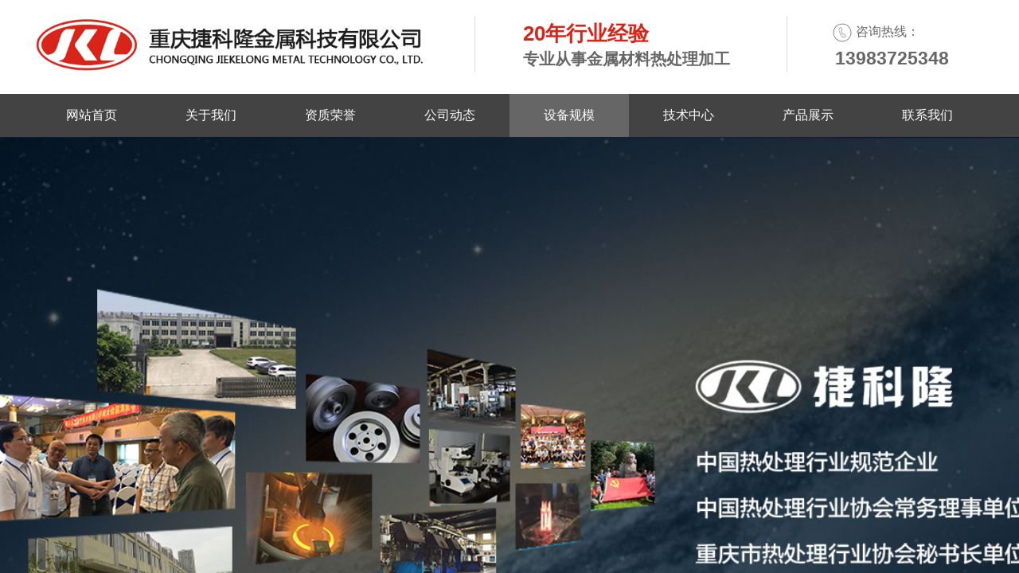

--- FILE ---
content_type: text/html; charset=utf-8
request_url: https://jklrcl.com/page90?product_category=16
body_size: 18676
content:
<!DOCTYPE html PUBLIC "-//W3C//DTD XHTML 1.0 Transitional//EN" "http://www.w3.org/TR/xhtml1/DTD/xhtml1-transitional.dtd">
<html xmlns="http://www.w3.org/1999/xhtml" lang="zh-Hans" >
	<head>
		<meta http-equiv="X-UA-Compatible" content="IE=Edge,chrome=1" />
	<meta name="viewport" content="width=1200" />	<meta http-equiv="Content-Type" content="text/html; charset=utf-8" />
		<meta name="format-detection" content="telephone=no" />
	     <meta http-equiv="Cache-Control" content="no-transform"/> 
     <meta http-equiv="Cache-Control" content="no-siteapp"/>
	<title>重庆热处理加工厂家-重庆捷科隆金属科技有限公司</title>
	<meta name="keywords"  content="重庆热处理厂家,重庆热处理加工,重庆高频淬火,重庆中频淬火,重庆等温淬火,重庆等温正火,重庆优质淬火厂家,重庆热处理哪家好,重庆专业热处理厂家" />
	<meta name="description" content="重庆捷科隆金属科技有限公司是一家专业从事热处理加工20余年的热处理厂家。其能够进行高频淬火、中频淬火、等温正火、等温退火、等温淬火、喷砂、抛丸等系列热处理加工。023-65165749" />
    
                
		<meta property="og:image" content="https://pmtbb977b-pic19.websiteonline.cn/upload/111.ico">
		<link rel="shortcut icon" href="https://pmtbb977b-pic19.websiteonline.cn/upload/111.ico" type="image/x-icon" />
	<link rel="Bookmark" href="https://pmtbb977b-pic19.websiteonline.cn/upload/111.ico" />
		

		<link href="https://static.websiteonline.cn/website/template/default/css/default.css?v=17534100" rel="stylesheet" type="text/css" />
<link href="https://jklrcl.com/template/default/css/font/font.css?v=15750090" rel="stylesheet" type="text/css" />
<link href="https://jklrcl.com/template/default/css/wpassword/iconfont.css?v=17496248" rel="stylesheet" type="text/css" />
<link href="https://static.websiteonline.cn/website/plugin/title/css/title.css?v=17083134" rel="stylesheet" type="text/css" />
<link href="https://static.websiteonline.cn/website/plugin/media/css/media.css?v=14077216" rel="stylesheet" type="text/css" />
<link href="https://static.websiteonline.cn/website/plugin/unslider/css/unslider.css?v=16086236" rel="stylesheet" type="text/css" />
<link href="https://static.websiteonline.cn/website/plugin/breadcrumb/css/breadcrumb.css?v=16086008" rel="stylesheet" type="text/css" />
<style type="text/css">.prop_rotate_angle sup,.prop_rotate_angle .posblk-deg{font-size:11px; color:#CDCDCD; font-weight:normal; font-style:normal; }ins#qiao-wrap{height:0;} #qiao-wrap{display:block;}
</style> 
</head>
<body  >
<input type="hidden" value="2" name="_user_level_val" />
								<script type="text/javascript" language="javascript" src="https://static.websiteonline.cn/website/script/??libsjq.js,jquery.custom.js,jquery.lazyload.js,jquery.rotateutility.js,lab.js,wopop_all.js,jquery.cookie.js,jquery.simplemodal.js,fullcollumn.js,objectFitPolyfill.min.js,ierotate.js,effects/velocity.js,effects/velocity.ui.js,effects/effects.js,fullpagescroll.js,common.js,heightAdapt.js?v=17573096"></script>
<script type="text/javascript" language="javascript" src="https://static.websiteonline.cn/website/plugin/??media/js/init.js,new_navigation/js/overall.js,new_navigation/styles/hs7/init.js,unslider/js/init.js,breadcrumb/js/init.js?v=17621358"></script>
	<script type="text/javascript" language="javascript">
    			var webmodel = {};
	        
    wp_pages_global_func($.extend({
        'isedit': '0',
        'islogin': '0',
        'domain': 'pmtbb977b',
        'p_rooturl': 'https://jklrcl.com',
        'static_rooturl': 'https://static.websiteonline.cn/website',
        'interface_locale': "zh_CN",
        'dev_mode': "0",
        'getsession': ''
    }, {"phpsessionid":"","punyurl":"https:\/\/jklrcl.com","curr_locale":"zh_CN","mscript_name":"","converted":false}));
    
	</script>

<link href="https://jklrcl.com/85efad5e84300c91bb61ae01bc33fdb4.cssx" rel="stylesheet" /><div id="page_set_css">
</div><input type="hidden" id="page_id" name="page_id" value="90" rpid="90">
<div id="scroll_container" class="scroll_contain" style="">
	    	<div id="scroll_container_bg" style=";">&nbsp;</div>
<script>
initScrollcontainerHeight();	
</script>
     <div id="overflow_canvas_container">        <div id="canvas" style=" margin: 0 auto;width:1200px;;height:2221px">
    <div id="layer2C7B893CA470E52A19820A36498D5612" class="full_column"   style="width:1200px;position:absolute;top:6px;height:100px;z-index:101;">
    <div class="full_width " style="position:absolute;height:100px;background-color:#ffffff;background:;">		
    </div>
			<div class="full_content" style="width:1200px; position:absolute;left:0;top:0;margin-left: 0px;;height:100px;">
								<div id='layer2E34E443CB445C49ED30555F9A5920A5' type='title'  class='cstlayer' style='left: 617px; top: 18px; position: absolute; z-index: 103; width: 194px; height: 34px; '  mid=""  fatherid='layer2C7B893CA470E52A19820A36498D5612'    deg='0'><div class="wp-title_content" style="word-wrap: break-word; padding: 0px; border-color: transparent; border-width: 0px; height: 34px; width: 194px; display: block;"><font color="#666666" face="Microsoft Yahei, Arial, Verdana, sans-serif"><span style="font-size: 20px; background-color: rgb(255, 255, 255);"><b><span style="font-size: 24px;"><span style="color: rgb(217, 37, 25); font-size: 26px;">​</span><span style="color: rgb(217, 37, 25); font-size: 26px;">20年行业经验</span></span><span style="font-size: 26px; color: rgb(217, 37, 25);">​</span></b></span></font><span style="font-size: 26px;">​</span><span style="font-size:26px;">​</span></div>
<script type="text/javascript">
$(function(){
	$('.wp-title_content').each(function(){
		if($(this).find('div').attr('align')=='justify'){
			$(this).find('div').css({'text-justify':'inter-ideograph','text-align':'justify'});
		}
	})	
})
</script>

</div><script>				 $('#layer2E34E443CB445C49ED30555F9A5920A5').triggerHandler('layer_ready');</script><div id='layerD378C9C296366AFAABD71B7E2FE077AB' type='media'  class='cstlayer' style='left: 1005px; top: 22px; position: absolute; z-index: 101; width: 26px; height: 26px; transform: rotate(0deg); transform-origin: 0px 0px 0px; '  mid=""  fatherid='layer2C7B893CA470E52A19820A36498D5612'    deg='0'><script>
create_pc_media_set_pic('layerD378C9C296366AFAABD71B7E2FE077AB',false);
</script>
<div class="wp-media_content"  style="overflow: hidden; width: 26px; height: 26px;" type="0">
<div class="img_over"  style='overflow: hidden; border-color: transparent; border-width: 0px; position: relative; width: 26px; height: 26px;'>

<div class="imgloading" style="z-index:100;"> </div>
<img  id="wp-media-image_layerD378C9C296366AFAABD71B7E2FE077AB" onerror="set_thumb_layerD378C9C296366AFAABD71B7E2FE077AB(this);" onload="set_thumb_layerD378C9C296366AFAABD71B7E2FE077AB(this);" class="paragraph_image"  type="zoom" src="https://pmtbb977b-pic19.websiteonline.cn/upload/dx1o.png" style="width: 26px; height: auto;;" />
</div>

</div>
<script>
(function(){
		layer_media_init_func('layerD378C9C296366AFAABD71B7E2FE077AB',{"isedit":false,"has_effects":false});
})()
</script>
</div><script>				 $('#layerD378C9C296366AFAABD71B7E2FE077AB').triggerHandler('layer_ready');</script><div id='layer03C3F1C140DF6591904A5E9654C0E51D' type='title'  class='cstlayer' style='left: 1035px; top: 23px; position: absolute; z-index: 102; width: 81px; height: 26px; '  mid=""  fatherid='layer2C7B893CA470E52A19820A36498D5612'    deg='0'><div class="wp-title_content" style="word-wrap: break-word; padding: 0px; border-color: transparent; border-width: 0px; height: 26px; width: 81px; display: block;"><font color="#d92519" face="Microsoft Yahei, Arial, Verdana, sans-serif"><span style="font-size: 16px; background-color: rgb(255, 255, 255); color: rgb(102, 102, 102);">咨询热线：</span></font><span style="font-size: 16px; color: rgb(102, 102, 102);">​</span>​</div>

</div><script>				 $('#layer03C3F1C140DF6591904A5E9654C0E51D').triggerHandler('layer_ready');</script><div id='layerFA0BC8C7105CB6C5117759C7F534C07E' type='media'  class='cstlayer' style='left: 0px; top: 9px; position: absolute; z-index: 105; width: 502.25px; height: 82px; '  mid=""  fatherid='layer2C7B893CA470E52A19820A36498D5612'    deg='0'><script>
create_pc_media_set_pic('layerFA0BC8C7105CB6C5117759C7F534C07E',false);
</script>
<div class="wp-media_content"  style="overflow: hidden; width: 502px; height: 82px;" type="0">
<div class="img_over"  style='overflow: hidden; border-color: transparent; border-width: 0px; position: relative; width: 502px; height: 82px;'>

<div class="imgloading" style="z-index:100;"> </div>
<img  id="wp-media-image_layerFA0BC8C7105CB6C5117759C7F534C07E" onerror="set_thumb_layerFA0BC8C7105CB6C5117759C7F534C07E(this);" onload="set_thumb_layerFA0BC8C7105CB6C5117759C7F534C07E(this);" class="paragraph_image"  type="zoom" src="https://pmtbb977b-pic19.websiteonline.cn/upload/logo.png" style="width: 502px; height: auto;;" />
</div>

</div>
<script>
(function(){
		layer_media_init_func('layerFA0BC8C7105CB6C5117759C7F534C07E',{"isedit":false,"has_effects":false});
})()
</script>
</div><script>				 $('#layerFA0BC8C7105CB6C5117759C7F534C07E').triggerHandler('layer_ready');</script><div id='layerCB6D6B3532C4BF2BF15B334A4CFB8C61' type='line'  class='cstlayer' style='left: 532px; top: 14.5px; position: absolute; z-index: 100; width: 49px; height: 69px; '  mid=""  fatherid='layer2C7B893CA470E52A19820A36498D5612'    deg='0'><div class="wp-line_content" style="padding: 0px; border-color: transparent; border-width: 0px; overflow: hidden; width: 49px; height: 69px;"><div class="wpline-wrapper vertical-solid"></div><script language="javascript">
</script></div></div><script>				 $('#layerCB6D6B3532C4BF2BF15B334A4CFB8C61').triggerHandler('layer_ready');</script><div id='layer4E0816A9616650759E5FBC3154BC9D36' type='title'  class='cstlayer' style='left: 1009px; top: 51px; position: absolute; z-index: 123; width: 191px; height: 34px; '  mid=""  fatherid='layer2C7B893CA470E52A19820A36498D5612'    deg='0'><div class="wp-title_content" style="overflow-wrap: break-word; padding: 0px; border-color: transparent; border-width: 0px; height: 34px; width: 191px; display: block;"><font color="#666666" face="Microsoft Yahei, Arial, Verdana, sans-serif"><span style="font-size: 23px;"><b>13983725348</b></span></font></div>

</div><script>				 $('#layer4E0816A9616650759E5FBC3154BC9D36').triggerHandler('layer_ready');</script><div id='layer58996FEBD7C7B54ACA212D9182EEA0F4' type='line'  class='cstlayer' style='left: 924px; top: 14.5px; position: absolute; z-index: 124; width: 49px; height: 69px; '  mid=""  fatherid='layer2C7B893CA470E52A19820A36498D5612'    deg='0'><div class="wp-line_content" style="padding: 0px; border-color: transparent; border-width: 0px; overflow: hidden; width: 49px; height: 69px;"><div class="wpline-wrapper vertical-solid"></div><script language="javascript">
</script></div></div><script>				 $('#layer58996FEBD7C7B54ACA212D9182EEA0F4').triggerHandler('layer_ready');</script><div id='layer7283C632D1873DBD9AEAFEE65780A979' type='title'  class='cstlayer' style='left: 617px; top: 54px; position: absolute; z-index: 104; width: 270px; height: 34px; '  mid=""  fatherid='layer2C7B893CA470E52A19820A36498D5612'    deg='0'><div class="wp-title_content" style="word-wrap: break-word; padding: 0px; border-color: transparent; border-width: 0px; height: 34px; width: 270px; display: block;"><strong style="box-sizing: border-box; animation-fill-mode: both; margin: 0px; padding: 0px; list-style: none; color: rgb(112, 112, 112); font-family: &quot;Microsoft Yahei&quot;, Arial, Verdana, sans-serif; font-size: 20px; background-color: rgb(255, 255, 255);"><span style="box-sizing: border-box; animation-fill-mode: both; list-style: none; color: rgb(102, 102, 102); font-size: 20px;">专业从事金属材料热处理加工</span></strong><span style="color: rgb(102, 102, 102); font-size: 20px;">​</span><span style="font-size: 20px;">​</span><span style="font-size:20px;">​</span></div>

</div><script>				 $('#layer7283C632D1873DBD9AEAFEE65780A979').triggerHandler('layer_ready');</script>                                
                                <div class="fullcontent_opacity" style="width: 100%;height: 100%;position: absolute;left: 0;right: 0;top: 0;display:none;"></div>
			</div>
</div>
<script>
        $(".content_copen").live('click',function(){
        $(this).closest(".full_column").hide();
    });
	var $fullwidth=$('#layer2C7B893CA470E52A19820A36498D5612 .full_width');
	$fullwidth.css({left:0-$('#canvas').offset().left+$('#scroll_container').offset().left-$('#scroll_container').scrollLeft()-$.parseInteger($('#canvas').css("borderLeftWidth")),width:$('#scroll_container_bg').width()});
	$(function () {
				var videoParams={"id":"layer2C7B893CA470E52A19820A36498D5612","bgauto":null,"ctauto":null,"bVideouse":null,"cVideouse":null,"bgvHeight":null,"bgvWidth":null};
		fullcolumn_bgvideo_init_func(videoParams);
                var bgHoverParams={"full":{"hover":null,"opacity":null,"bg":"#ffffff","id":"layer2C7B893CA470E52A19820A36498D5612","bgopacity":null,"zindextopcolorset":""},"full_con":{"hover":null,"opacity":null,"bg":null,"id":"layer2C7B893CA470E52A19820A36498D5612","bgopacity":null}};
		fullcolumn_HoverInit(bgHoverParams);
        });
</script>


<div id="layerA1051EFF6CC65B9B6E2A0165B164BE84" class="full_column"  infixed='1'  style="width:1200px;position:absolute;top:118px;height:54px;z-index:128;">
    <div class="full_width " style="position:absolute;height:54px;background-color:#434343;background-repeat:no-repeat;background-position:center center;background:;">		
    </div>
			<div class="full_content" style="width:1200px; position:absolute;left:0;top:0;margin-left: 0px;;height:54px;">
								<div id='layer83F85BAA9D322BDA4C31772A37CCFE2C' type='new_navigation'  class='cstlayer' style='left: 0px; top: 0px; position: absolute; z-index: 102; width: 1200px; height: 54px; '  mid=""  fatherid='layerA1051EFF6CC65B9B6E2A0165B164BE84'    deg='0'><div class="wp-new_navigation_content" style="border: 0px solid transparent; width: 1200px; padding: 0px; display: block; overflow: visible; height: auto;;display:block;overflow:hidden;height:0px;" type="0">
<script type="text/javascript"> 
		
		$("#layer83F85BAA9D322BDA4C31772A37CCFE2C").data("m_show", '');
	</script>
<div skin="hs7" class="nav1 menu_hs7" ishorizon="1" colorstyle="darkgreen" direction="0" more="更多" moreshow="1" morecolor="darkorange" hover="1" hover_scr="0" submethod="0" umenu="0" dmenu="0" sethomeurl="https://jklrcl.com/page86" smcenter="0">
		<ul id="nav_layer83F85BAA9D322BDA4C31772A37CCFE2C" class="navigation"  style="width:auto;"  >
		<li style="z-index:2;"  class="wp_subtop"  pid="86" ><a  class="  "  href="https://jklrcl.com">网站首页</a></li><li style="z-index:2;"  class="wp_subtop"  pid="87" ><a  class=" sub "  href="https://jklrcl.com/page87">关于我们</a><ul style="z-index:2;"><li style="z-index:3;"  class=""  pid=0 ><a  class="  "  href="https://jklrcl.com/page98">领导致辞</a></li><li style="z-index:3;"  class=""  pid=0 ><a  class="  "  href="https://jklrcl.com/page99">企业文化</a></li><li style="z-index:3;"  class=""  pid=0 ><a  class="  "  href="https://jklrcl.com/page101">组织架构</a></li><li style="z-index:3;"  class=""  pid=0 ><a  class="  "  href="https://jklrcl.com/page102">公司环境</a></li></ul></li><li style="z-index:2;"  class="wp_subtop"  pid="97" ><a  class="  "  href="https://jklrcl.com/page97">资质荣誉</a></li><li style="z-index:2;"  class="wp_subtop"  pid="88" ><a  class="  "  href="https://jklrcl.com/page88">公司动态</a></li><li style="z-index:2;"  class="wp_subtop"  pid="90" ><a  class=" sub "  href="https://jklrcl.com/page90">设备规模</a><ul style="z-index:2;"><li style="z-index:3;"  class=""  pid=0 ><a  class="  "  href="https://jklrcl.com/page103">生产设备</a></li><li style="z-index:3;"  class=""  pid=0 ><a  class="  "  href="https://jklrcl.com/page104">检验设备</a></li></ul></li><li style="z-index:2;"  class="wp_subtop"  pid="92" ><a  class="  "  href="https://jklrcl.com/page92">技术中心</a></li><li style="z-index:2;"  class="wp_subtop"  pid="94" ><a  class="  "  href="https://jklrcl.com/page94">产品展示</a></li><li style="z-index:2;"  class="wp_subtop"  pid="96" ><a  class="  "  href="https://jklrcl.com/page96">联系我们</a></li>	</ul>
</div>

<script type="text/javascript"> 
				$("#layer83F85BAA9D322BDA4C31772A37CCFE2C").data("datasty_", '@charset "utf-8";  #nav_layer83F85BAA9D322BDA4C31772A37CCFE2C,#nav_layer83F85BAA9D322BDA4C31772A37CCFE2C ul,#nav_layer83F85BAA9D322BDA4C31772A37CCFE2C li{list-style-type:none; margin:0px; padding:0px; border:thin none;}  #nav_layer83F85BAA9D322BDA4C31772A37CCFE2C {position:relative;height:54px;line-height:54px; background:url(https://static.websiteonline.cn/website/plugin/new_navigation/styles/hs7/nav_bg.jpg) repeat-x; margin-bottom:10px;padding-left:10px; }  #nav_layer83F85BAA9D322BDA4C31772A37CCFE2C li.wp_subtop{padding-left:5px;padding-right:5px;text-align:center;position:relative;float:left;padding-bottom:0px;width:115px;height:54px;line-height:54px;background-image:url(https://static.websiteonline.cn/website/plugin/new_navigation/view/images/png_bg.png);background-repeat:no-repeat;background-position:top right;background-color:transparent;}  #nav_layer83F85BAA9D322BDA4C31772A37CCFE2C li.wp_subtop:hover{width:115px;height:54px;line-height:54px;background-image:url(https://static.websiteonline.cn/website/plugin/new_navigation/styles/hs7/li_hover.png);background-color:transparent;background-position:bottom left;background-repeat:repeat-x;}  #nav_layer83F85BAA9D322BDA4C31772A37CCFE2C li.wp_subtop>a{white-space:nowrap;display:block;padding:0px;text-decoration:none;font-size:12px;font-family:arial;color:#ffffff;text-align:center;font-weight:normal;font-style:normal; overflow:hidden;}  #nav_layer83F85BAA9D322BDA4C31772A37CCFE2C li.wp_subtop>a:hover{font-size:12px;font-family:arial;color:#fff;text-align:center;font-weight:normal;font-style:normal;}  #nav_layer83F85BAA9D322BDA4C31772A37CCFE2C ul{position:absolute;left:0px;display:none;padding-left:5px;padding-right:5px;background-image:url(https://static.websiteonline.cn/website/plugin/new_navigation/view/images/png_bg.png);background-color:transparent;margin-left:0px;padding-top:10px; padding-bottom:8px;}  #nav_layer83F85BAA9D322BDA4C31772A37CCFE2C ul li{position:relative;text-align:center;padding-bottom:0px;padding-left:5px;padding-right:5px;height:31px;line-height:31px;background-image:url(https://static.websiteonline.cn/website/plugin/new_navigation/view/images/png_bg.png);background-repeat:repeat;background-position:top left;background-color:#516c47;}  #nav_layer83F85BAA9D322BDA4C31772A37CCFE2C ul li:hover{height:31px;text-align:center;line-height:31px;padding-left:5px;padding-right:5px; background-image:url(https://static.websiteonline.cn/website/plugin/new_navigation/view/images/png_bg.png);background-repeat:repeat;background-position:top left;background-color:#3a4c34;}  #nav_layer83F85BAA9D322BDA4C31772A37CCFE2C ul li a {display:block;font-size:12px;font-family:arial;color:#fff;text-align:center;font-weight:normal;font-style:normal;white-space:nowrap;}  #nav_layer83F85BAA9D322BDA4C31772A37CCFE2C ul li a:hover{display:block;font-size:12px;font-family:arial;color:#ffffff;text-align:center;font-weight:normal;font-style:normal;}');
		$("#layer83F85BAA9D322BDA4C31772A37CCFE2C").data("datastys_", '#nav_layer83F85BAA9D322BDA4C31772A37CCFE2C li.wp_subtop:hover{background-image:url(https://static.websiteonline.cn/website/plugin/new_navigation/view/images/png_bg.png);}  #nav_layer83F85BAA9D322BDA4C31772A37CCFE2C{background-color:transparent;} #nav_layer83F85BAA9D322BDA4C31772A37CCFE2C{background-image:url(https://static.websiteonline.cn/website/plugin/new_navigation/view/images/png_bg.png);}  #nav_layer83F85BAA9D322BDA4C31772A37CCFE2C li.wp_subtop{background-color:transparent;}      #nav_layer83F85BAA9D322BDA4C31772A37CCFE2C li.wp_subtop>a{font-family:Microsoft YaHei;}   #nav_layer83F85BAA9D322BDA4C31772A37CCFE2C li.wp_subtop>a:hover{font-family:Microsoft YaHei;}              #nav_layer83F85BAA9D322BDA4C31772A37CCFE2C li.wp_subtop>a{font-size:16px;}  #nav_layer83F85BAA9D322BDA4C31772A37CCFE2C li.wp_subtop>a:hover{font-size:16px;}                           #nav_layer83F85BAA9D322BDA4C31772A37CCFE2C li.wp_subtop{width:140px;} #nav_layer83F85BAA9D322BDA4C31772A37CCFE2C li.wp_subtop:hover{width:140px;} #nav_layer83F85BAA9D322BDA4C31772A37CCFE2C li.wp_subtop:hover{background:transparent;} #nav_layer83F85BAA9D322BDA4C31772A37CCFE2C li.wp_subtop:hover{background-color:#666666;} #nav_layer83F85BAA9D322BDA4C31772A37CCFE2C ul li{background:none;}  #nav_layer83F85BAA9D322BDA4C31772A37CCFE2C ul li{background-color:transparent;} #nav_layer83F85BAA9D322BDA4C31772A37CCFE2C ul li{background-image:url("https://pmtbb977b-pic19.websiteonline.cn/upload/1.png");}     #nav_layer83F85BAA9D322BDA4C31772A37CCFE2C ul li:hover{background-image:url(https://static.websiteonline.cn/website/plugin/new_navigation/view/images/png_bg.png);}    #nav_layer83F85BAA9D322BDA4C31772A37CCFE2C ul li:hover{background:transparent;} #nav_layer83F85BAA9D322BDA4C31772A37CCFE2C ul li:hover{background-color:#666666;}');
	
			var b_width=parseInt($("#layer83F85BAA9D322BDA4C31772A37CCFE2C").find('.wp-new_navigation_content').css('border-bottom-width'));
	if(b_width>0){
		$("#nav_layer83F85BAA9D322BDA4C31772A37CCFE2C").css('margin-bottom','0px');
	}
	</script>

<script type="text/javascript">
function wp_get_navstyle(layer_id,key){
		var navStyle = $.trim($("#"+layer_id).data(key));
		return navStyle;	
	
}	
richtxt('layer83F85BAA9D322BDA4C31772A37CCFE2C');
</script><script type="text/javascript">
layer_new_navigation_hs7_func({"isedit":false,"layer_id":"layer83F85BAA9D322BDA4C31772A37CCFE2C","menustyle":"hs7"});

</script><div class="navigation_more" data-more="darkorange" data-typeval="0" data-menudata="&quot;&quot;"></div>
</div>
<script type="text/javascript">
 $(function(){
	layer_new_navigation_content_func({"isedit":false,"layer_id":"layer83F85BAA9D322BDA4C31772A37CCFE2C","menustyle":"hs7","addopts":{"padding-left":"0"}});
});
</script>

</div><script>				 $('#layer83F85BAA9D322BDA4C31772A37CCFE2C').triggerHandler('layer_ready');</script>                                
                                <div class="fullcontent_opacity" style="width: 100%;height: 100%;position: absolute;left: 0;right: 0;top: 0;display:none;"></div>
			</div>
</div>
<script>
        $(".content_copen").live('click',function(){
        $(this).closest(".full_column").hide();
    });
	var $fullwidth=$('#layerA1051EFF6CC65B9B6E2A0165B164BE84 .full_width');
	$fullwidth.css({left:0-$('#canvas').offset().left+$('#scroll_container').offset().left-$('#scroll_container').scrollLeft()-$.parseInteger($('#canvas').css("borderLeftWidth")),width:$('#scroll_container_bg').width()});
	$(function () {
				var videoParams={"id":"layerA1051EFF6CC65B9B6E2A0165B164BE84","bgauto":null,"ctauto":null,"bVideouse":null,"cVideouse":null,"bgvHeight":null,"bgvWidth":null};
		fullcolumn_bgvideo_init_func(videoParams);
                var bgHoverParams={"full":{"hover":null,"opacity":null,"bg":"#434343","id":"layerA1051EFF6CC65B9B6E2A0165B164BE84","bgopacity":null,"zindextopcolorset":""},"full_con":{"hover":null,"opacity":null,"bg":null,"id":"layerA1051EFF6CC65B9B6E2A0165B164BE84","bgopacity":null}};
		fullcolumn_HoverInit(bgHoverParams);
        });
</script>


<div id='layer22B96BC721E399AD280FF2524A8E3BF0' type='unslider'  class='cstlayer' style='left: 0px; top: 172px; width: 1200px; height: 828px; position: absolute; z-index: 103; '  mid=""    deg='0'><style>
#layer22B96BC721E399AD280FF2524A8E3BF0html5zoo-1{
	margin:0 auto;
}
</style>
<div id="layer22B96BC721E399AD280FF2524A8E3BF0_content" class="wp-unslider_content" style="border: none; left: -351.5px; width: 1903px; height: 828px; overflow: hidden; position: absolute;">
<script type="text/javascript">
	 
</script>

<!-- loop star -->
<div id="layer22B96BC721E399AD280FF2524A8E3BF0html5zoo-1">
    <ul class="html5zoo-slides" style="display:none;">
  
        <li><img alt="" src="https://pmtbb977b-pic19.websiteonline.cn/upload/banne1211r.jpg" class="html5lightbox" /></a></li>
  
        <li><img alt="" src="https://pmtbb977b-pic19.websiteonline.cn/upload/banner3.jpg" class="html5lightbox" /></a></li>
  
        <li><img alt="" src="https://pmtbb977b-pic19.websiteonline.cn/upload/banner2.jpg" class="html5lightbox" /></a></li>
    </ul>
</div>
<!-- loop end -->

<script language="javascript">
(function(){
		var layerparams={"layerid":"layer22B96BC721E399AD280FF2524A8E3BF0","pstyle":"none","plborder_size":"0","interval":3000,"autoplays":"true","title_size":"40","title_family":"SimSun","title_color":"#FFFFFF","easing":"slice","show_title":"1","show_nav":"1","navigation_style":"01","navbg_hover_color":"#660000","nav_margin_bottom_size":"25","nav_arrow":"1","arrow_left":"template\/default\/images\/left_arrow.png","arrow_right":"template\/default\/images\/right_arrow.png","nav_margin_left_size":"25","nav_margin_right_size":"25","skin":"01","default_show":"1","hover_show":"0","pauseonmouseover":"1","nav_arrow_w_size":"32","nav_arrow_h_size":"32","iconstyle":"01","nav_height_size":"2","wsize":null,"editMode":false,"unslideradapt":null};
	layer_unslider_init_func(layerparams);
})()  
</script>
</div>
</div><script>				 $('#layer22B96BC721E399AD280FF2524A8E3BF0').triggerHandler('layer_ready');</script><div id='layer74574BC7E45826DC07B86DC1850075B9' type='title'  class='cstlayer' style='left: 0px; top: 351px; position: absolute; z-index: 100; width: 366px; height: 33px; '  mid=""    deg='0'><div class="wp-title_content" style="word-wrap: break-word; padding: 0px; border-color: transparent; border-width: 0px; height: 33px; width: 366px; display: block;"><span style="font-family: 微软雅黑; color: rgb(255, 255, 255); font-size: 16px;">最新改进齿轮箱360度不停机对版装置</span></div>

</div><script>				 $('#layer74574BC7E45826DC07B86DC1850075B9').triggerHandler('layer_ready');</script><div id='layer709DE545D78C75D778D08905D8A898D3' type='gototop'  class='cstlayer' style='left: 992px; top: 561px; position: absolute; z-index: 102; width: 208px; height: 100px; '  mid=""    deg='0'>

<div class="wp-gototop_content" style="padding: 0px; border-color: transparent; border-width: 0px; overflow: hidden; width: 208px; height: 100px;">
		
    <script language="javascript">
	
$(function(){
		// Fixed IE border-radius
		var $piegttops = $('#layer709DE545D78C75D778D08905D8A898D3').not('[deleted="deleted"]');
		if ($.browser.msie && ($.browser.version <= 8)) {
			if ($.inArray("styles", ['arrowleft','arrowright']) == -1) {
				$('.wpgttop-wrapper,a.gttoparea,a.gttoparea div', '#layer709DE545D78C75D778D08905D8A898D3').css("behavior", 'url(script/pie.htc)');
				setTimeout(function(){
					if ($piegttops.find('css3-container').length > 0) $piegttops.find('.piemask').remove();
					else setTimeout(arguments.callee, 500);
				}, 500);
			} else $piegttops.find('.piemask').remove();
		}
		});</script>


</div>

<!--gototop js-->
<script lang="javascript">
$(document).ready(function () {
	var goToTopijsTime;
	$.fn.goToTopijs=function(options){
		var opts = $.extend({},$.fn.goToTopijs.def,options);
		var $window=$(window);
		var $body = $('#scroll_container');
		var $this=$(this);
		clearTimeout(goToTopijsTime);
		goToTopijsTime=setTimeout(function(){
			var controlLeft;
			if ($window.width() > opts.pageHeightJg * 2 + opts.pageWidth) {
				controlLeft = ($window.width() - opts.pageWidth) / 2 + opts.pageWidth + opts.pageWidthJg;
			}else{
				controlLeft = $window.width()- opts.pageWidthJg-$this.width();
			}
			var cssfixedsupport=$.browser.msie && parseFloat($.browser.version) < 7;//判断是否ie6
			var controlTop=$window.height() - opts.pageHeightJg;
			controlTop=cssfixedsupport ? $window.scrollTop() + controlTop : controlTop;
			var scrolTop = Math.max($(window).scrollTop(), $body.scrollTop());
                        var shouldvisible=( scrolTop >= opts.startline )? true : false;  
			if (shouldvisible){
				$this.stop().show();
			}else{
				$this.stop().hide();			}
						var curdistance = '1';
			var gscrollWidth = 18;
			var gt_right = parseInt(gscrollWidth) + parseInt(curdistance);
			$this.css({
				position: cssfixedsupport ? 'absolute' : 'fixed',
				top: controlTop,
				right:gt_right
			});
		},30);
		$(this).click(function(event){
			$(document.body).add($body).stop().animate( { scrollTop: $(opts.targetObg).offset().top}, opts.duration);
			$(this).blur();
			event.preventDefault();
			event.stopPropagation();
		});
	};
	
	$.fn.goToTopijs.def={
		pageWidth:310,//页面宽度
		pageWidthJg:2,//按钮和页面的间隔距离
		pageHeightJg:100+40,//按钮和页面底部的间隔距离
		startline:120,//出现回到顶部按钮的滚动条scrollTop距离
		duration:200,//回到顶部的速度时间
		targetObg:"body"//目标位置
	};
});
$(function(){
            $('<a href="#none" class="gototop_backToTop" title="返回顶部">返回顶部</a>').appendTo("body");
    });


$(function(){
	$(".gototop_backToTop").goToTopijs();
	var $scroll_container = $(window).add('#scroll_container');
	$scroll_container.bind('scroll resize',function(){
		$(".gototop_backToTop").goToTopijs({
			pageWidth:960,
			duration:0
		});
	});
});

</script>
<!--gototop js end-->
</div><script>				 $('#layer709DE545D78C75D778D08905D8A898D3').triggerHandler('layer_ready');</script><div id='layerA0AD6CA6783065F190324ABFC23D5D03' type='media'  class='cstlayer' style='left: 0px; top: 1022px; position: absolute; z-index: 109; width: 23px; height: 23px; '  mid=""    deg='0'><script>
create_pc_media_set_pic('layerA0AD6CA6783065F190324ABFC23D5D03',false);
</script>
<div class="wp-media_content"  style="overflow: hidden; width: 23px; height: 23px; border-width: 0px; border-style: solid; padding: 0px;" type="0">
<div class="img_over"  style='overflow: hidden; border-color: transparent; border-width: 0px; position: relative; width: 23px; height: 23px;'>

<div class="imgloading" style="z-index:100;"> </div>
<img  id="wp-media-image_layerA0AD6CA6783065F190324ABFC23D5D03" onerror="set_thumb_layerA0AD6CA6783065F190324ABFC23D5D03(this);" onload="set_thumb_layerA0AD6CA6783065F190324ABFC23D5D03(this);" class="paragraph_image"  type="zoom" src="https://pmtbb977b-pic19.websiteonline.cn/upload/uegw.png" style="width: 23px; height: auto;;" />
</div>

</div>
<script>
(function(){
		layer_media_init_func('layerA0AD6CA6783065F190324ABFC23D5D03',{"isedit":false,"has_effects":false});
})()
</script>
</div><script>				 $('#layerA0AD6CA6783065F190324ABFC23D5D03').triggerHandler('layer_ready');</script><div id='layer2D51B4F7838E8EDFD1CD4C9BECA2CF43' type='title'  class='cstlayer' style='left: 690px; top: 1028px; position: absolute; z-index: 136; width: 510px; height: 31px; '  mid=""    deg='0'><div class="wp-title_content" style="word-wrap: break-word; padding: 0px; border-color: transparent; border-width: 0px; height: 31px; width: 510px; display: block;"><span style="color: rgb(255, 255, 255); font-family: 微软雅黑; font-size: 15px; text-indent: 35px;"><a href="https://jklrcl.com/page90?product_category=15"><span style="color: rgb(67, 67, 67); font-size: 14px;">高频、多用炉车间</span><span style="color: rgb(67, 67, 67); font-size: 14px;">​</span></a></span><span style="font-size: 14px; font-family: 微软雅黑;"><a href="https://jklrcl.com/page90?product_category=15">&nbsp;</a>&nbsp; &nbsp; &nbsp; &nbsp; &nbsp; &nbsp; &nbsp; &nbsp;</span><span style="color: rgb(255, 255, 255); font-family: 微软雅黑; font-size: 15px; text-indent: 35px;"><span style="color:#434343;"><a href="https://jklrcl.com/page90?product_category=16"><span style="color: rgb(67, 67, 67); font-size: 14px;">正火车间</span></a></span><span style="color: rgb(67, 67, 67); font-size: 14px;">​</span></span><span style="font-size: 14px; font-family: 微软雅黑;">&nbsp; &nbsp; &nbsp; &nbsp; &nbsp; &nbsp; &nbsp; &nbsp;&nbsp;</span><span style="color: rgb(255, 255, 255); font-family: 微软雅黑; font-size: 15px; text-indent: 35px;"><span style="color:#434343;"><a href="https://jklrcl.com/page90?product_category=17"><span style="font-size: 14px;">调质车间</span></a></span><span style="color: rgb(67, 67, 67); font-size: 14px;">​</span></span><span style="font-size: 14px; font-family: 微软雅黑;"><span style="color: rgb(67, 67, 67);"><a href="https://jklrcl.com/page101">&nbsp;</a></span>&nbsp; &nbsp; &nbsp; &nbsp; &nbsp; &nbsp; &nbsp; &nbsp;</span><span style="color: rgb(255, 255, 255); font-family: 微软雅黑; font-size: 15px; text-indent: 35px;"><span style="color:#434343;"><a href="https://jklrcl.com/page90?product_category=13"><span style="color: rgb(67, 67, 67); font-size: 14px;">检验设备</span></a></span><span style="color: rgb(67, 67, 67); font-size: 14px;">​</span></span><span style="font-size: 14px;">​</span></div>

</div><script>				 $('#layer2D51B4F7838E8EDFD1CD4C9BECA2CF43').triggerHandler('layer_ready');</script><div id='layer07A3393B6C01EBC5B1FD1A80B86B1822' type='breadcrumb'  class='cstlayer' style='left: 30px; top: 1029px; position: absolute; z-index: 121; width: 334px; height: 26px; '  mid=""    deg='0'><div class="wp-breadcrumb_content" style="width: 334px; height: 26px;" ShowCpage="1" >
<div class='breadcrumb_plugin'>

<span class="breadcrumbtext" gzdata="gzorder"><a href="https://jklrcl.com/" style="line-height:100%; font-family: Microsoft YaHei;" >网站首页</a></span>
<span style="line-height:100%; margin-left:5px;margin-right:5px;color:rgb(90, 90, 90);font-size:12px;" class="breadcrumbfuhao">>></span>
<span class="breadcrumbtext"><a href="https://jklrcl.com/page90?product_category=12" style="line-height:100%; font-family: Microsoft YaHei;" >生产设备</a></span>
<span style="line-height:100%; margin-left:5px;margin-right:5px;color:rgb(90, 90, 90);font-size:12px;" class="breadcrumbfuhao">>></span>
<span class="breadcrumbtext"><a href="https://jklrcl.com/page90?product_category=16" style="line-height:100%; font-family: Microsoft YaHei;" >正火车间</a></span>
</div>
</div>
<script>
layer_breadcrumb_ready_func('layer07A3393B6C01EBC5B1FD1A80B86B1822', '');
</script></div><script>				 $('#layer07A3393B6C01EBC5B1FD1A80B86B1822').triggerHandler('layer_ready');</script><div id="layerF70AFB24F200A875D543863984B8DF35" class="full_column"   style="width:1200px;position:absolute;top:1074px;height:55px;z-index:107;">
    <div class="full_width " style="position:absolute;height:55px;background-color:transparent;background:;background-image:url('https://pmtbb977b-pic19.websiteonline.cn/upload/yinying_p36z.png');">		
    </div>
			<div class="full_content" style="width:1200px; position:absolute;left:0;top:0;margin-left: 0px;;height:55px;">
								                                
                                <div class="fullcontent_opacity" style="width: 100%;height: 100%;position: absolute;left: 0;right: 0;top: 0;display:none;"></div>
			</div>
</div>
<script>
        $(".content_copen").live('click',function(){
        $(this).closest(".full_column").hide();
    });
	var $fullwidth=$('#layerF70AFB24F200A875D543863984B8DF35 .full_width');
	$fullwidth.css({left:0-$('#canvas').offset().left+$('#scroll_container').offset().left-$('#scroll_container').scrollLeft()-$.parseInteger($('#canvas').css("borderLeftWidth")),width:$('#scroll_container_bg').width()});
	$(function () {
				var videoParams={"id":"layerF70AFB24F200A875D543863984B8DF35","bgauto":null,"ctauto":null,"bVideouse":null,"cVideouse":null,"bgvHeight":null,"bgvWidth":null};
		fullcolumn_bgvideo_init_func(videoParams);
                var bgHoverParams={"full":{"hover":null,"opacity":null,"bg":"transparent","id":"layerF70AFB24F200A875D543863984B8DF35","bgopacity":null,"zindextopcolorset":""},"full_con":{"hover":null,"opacity":null,"bg":null,"id":"layerF70AFB24F200A875D543863984B8DF35","bgopacity":null}};
		fullcolumn_HoverInit(bgHoverParams);
        });
</script>


<div id='layer91027204B75051E2C3D2E686D7513A98' type='title'  class='cstlayer' style='left: 182px; top: 1139px; position: absolute; z-index: 106; width: 840px; height: 121px; '  mid=""    deg='0'><div class="wp-title_content" style="word-wrap: break-word; padding: 0px; border-color: transparent; border-width: 0px; height: 121px; width: 840px; display: block;"><div style="text-align: center;"><font color="#e7e7e7" face="微软雅黑"><span style="font-size: 74px; text-transform: uppercase;"><b>equipment</b></span></font></div></div>

</div><script>				 $('#layer91027204B75051E2C3D2E686D7513A98').triggerHandler('layer_ready');</script><div id='layer88FB41ACA1C7A9F07E0AB20CE4A58125' type='title'  class='cstlayer' style='left: 526px; top: 1182px; position: absolute; z-index: 108; width: 194px; height: 50px; display: block; '  mid=""    deg='0'><div class="wp-title_content" style="word-wrap: break-word; padding: 0px; border-color: transparent; border-width: 0px; height: 50px; width: 194px; display: block;"><font color="#d92519" face="微软雅黑"><span style="font-size: 32px; letter-spacing: 4px;">设备规模</span></font></div>

</div><script>				 $('#layer88FB41ACA1C7A9F07E0AB20CE4A58125').triggerHandler('layer_ready');</script><div id='layerC734EA2222A9F9C0E4BB70B3B5B26311' type='line'  class='cstlayer' style='left: 561px; top: 1236px; position: absolute; z-index: 110; width: 76px; height: 33px; display: block; '  mid=""    deg='0'><div class="wp-line_content" style="padding: 0px; border-color: transparent; border-width: 0px; overflow: hidden; width: 76px; height: 33px;"><div class="wpline-wrapper horizontal-solid"></div><script language="javascript">
</script></div></div><script>				 $('#layerC734EA2222A9F9C0E4BB70B3B5B26311').triggerHandler('layer_ready');</script><div id='layerFA7FBFAFDFC06D8FAE7C5CC54859B287' type='product_list'  class='cstlayer' style='left: 0px; top: 1298px; position: absolute; z-index: 135; width: 1200px; height: 777px; display: block; '  mid=""    deg='0'><script language="javascript">

 
$(window).load(function(){ 


        wp_heightAdapt($('#layerFA7FBFAFDFC06D8FAE7C5CC54859B287'));       window.scroll_container_adjust();
        var oriheight=$('#layerFA7FBFAFDFC06D8FAE7C5CC54859B287').data('oriheight');
        if(oriheight && $('#layerFA7FBFAFDFC06D8FAE7C5CC54859B287').height()-oriheight>200){
            setTimeout(function(){
                 wp_heightAdapt($('#layerFA7FBFAFDFC06D8FAE7C5CC54859B287'));                 window.scroll_container_adjust();
            },1000)
        }
});
	function set_thumb_layerFA7FBFAFDFC06D8FAE7C5CC54859B287(obj) {
		var callback=function(img){
				img.fadeIn('slow',function(){
				img.closest('.img,.wp-new-product-style-01-left').children('.imgloading').remove();
			   });	
		}
		$(obj).each(function() {
			var img=$(this);
			callback(img);
		});      
	}
$(function(){
      $('#layerFA7FBFAFDFC06D8FAE7C5CC54859B287').find('.wp-new-ar-pro-style-description').each(function(){
             if($(this).find('textarea').length){
                 $(this).html($(this).find('textarea').val());
             }
       })
})
if ("01" === "01") {
	(function(){
		var maxliheight = 0,tmplayerid = "#layerFA7FBFAFDFC06D8FAE7C5CC54859B287";
		if (tmplayerid.length == 1) return;
        var $tmpnode = '';
		// 右间距 2014/03/17
		$(tmplayerid).unbind("fixedmarginright").bind("fixedmarginright", function(e, margin){
			var $target = $(this),$li = $target.find('li.wp-new-article-style_lis');
			if(margin != undefined) {$li.css("margin-right", margin+'px');}
			else {/*动态获取margin-right*/$li.css("margin-right", $li.filter(':first').css("margin-right"));}
			var $first = $li.filter(':first');
			if($li.length > 0){
				liwidth = $first.width() + 
				parseInt( $first.css("padding-left").match(/\d+/) ) + parseInt( $first.css("padding-right").match(/\d+/) ) + 
				parseInt( $first.css("border-left-width") ) * 2, //30、6 li的padding和border
				
				mgnright = $._parseFloat($first.css("marginRight")),
				maxwidth = $target.children('.wp-product_list_content').width();
				if($.browser.msie && $.browser.version < 9){
					liwidth = liwidth = $first.width() + 
					parseInt( $first.css("padding-left").match(/\d+/) ) + parseInt( $first.css("padding-right").match(/\d+/) );
				}
				var maxcols = Math.floor(maxwidth / (liwidth + mgnright));
				if(maxwidth >= maxcols * (liwidth + mgnright) + liwidth) maxcols += 1;
				for(var i = 1,licnt = $li.length; i <= licnt; i++){
					if (i % maxcols != 0) continue;
					if ((maxcols == 1) && (2*liwidth <= maxwidth)) continue;
					$li.filter(':eq('+(i - 1)+')').css("margin-right", '0');
				}
			}
			
			$curlayer = $li = null;
			
		});
		
		$(tmplayerid).layer_ready(function(){
			$(tmplayerid).triggerHandler("fixedmarginright");
			var actdoms=$(tmplayerid).find('.wp-product_content').children('div:eq(1)');
			if(actdoms.length==0) return;
			if(actdoms.height()-$(tmplayerid).find('.wp-product_content').height()>500){
				actdoms.hide();
				setTimeout(function (){
					actdoms.show();
				}, 0);
			}
		})
	})();
	$(document).ready(function (){
	  	var maxliheight = 0,tmplayerid = "#layerFA7FBFAFDFC06D8FAE7C5CC54859B287";
		if (tmplayerid.length == 1) return;
        var $tmpnode = '';
		function maxHeightFunc() {
            $tmpnode = $(tmplayerid+' li > .wp-new-article-style-c');
            $tmpnode.css('height','auto');
            maxliheight = Math.max.apply(null,$tmpnode.map(function(){
                var self=$(this);
                var bottom=$(this).find('.wp-new-ar-pro-style-description').filter(function(){
                    return $(this).css('display')!='none';
                }).css('margin-bottom');
                bottom=parseInt(bottom)||0;
                return $(this).height()+bottom;
            }).toArray());
            var prdbacheight = '0';
            if ("01" === "01" && prdbacheight != '0') {
                maxliheight = prdbacheight;
            }
            if (maxliheight) $tmpnode.height(maxliheight);
        }
        maxHeightFunc();

        setTimeout(maxHeightFunc,100);
		$(tmplayerid).triggerHandler("fixedmarginright");
		// <<End

		tmplayerid = $tmpnode = null;
	});
}
$(function(){
	function inlineToDisplay(){
		if($.browser.msie){
			var $imgs = $('#layerFA7FBFAFDFC06D8FAE7C5CC54859B287').find('img.img_lazy_load');
			if($imgs.length > 0){
				// fixed bug#4411
				var nwidth = $._parseFloat('354'),
				ihack = (nwidth && ($.browser.version<9) && ('Proportion'=='Tile'))?true:false;
				$imgs.each(function(){
					if($(this).css('display') == 'inline'){
						$(this).css('display','block');
						// fixed bug#4411
						ihack && $(this).parent('a').css({"display": 'inline-block',"width": nwidth+'px'});
					}
				});
			}
		}
	}
	inlineToDisplay();
});
</script>
<div class="wp-product_content wp-product_list_content" style="border: 0px solid transparent; overflow: hidden; width: 1200px; height: 777px; padding: 0px;">
	<div skin="01" class="wp-product_css wp-product_list_css" style="display:none;">
<script type="text/javascript">
	
</script>
	</div>
	<div class="product_list-layerFA7FBFAFDFC06D8FAE7C5CC54859B287" style="overflow:hidden;"> 
	<ul style='margin:0px;'>
<li class="wp-new-article-style_lis" 
style="vertical-align:top;width:354px;margin-right:20px;;margin-bottom:33px;	">
	<div class="img" style="height:270px;width:354px;text-align:center;vertical-align:middle;display:table-cell;"><div class="imgloading" style="height:268px;width:352px;"></div><a    href="https://jklrcl.com/page107?product_id=76"  class="aeffect productlistid  memberoff" productlistid="76"><img src="https://static.websiteonline.cn/website/template/default/images/blank.gif" data-original="https://pmtbb977b-pic19.websiteonline.cn/upload/8jrw.jpg" class="wp-product_list-thumbnail img_lazy_load" style="position: relative;max-width:354px;margin:0 auto;max-height:270px;height:270px;width:354px;" alt="抛丸机" /></a></div>
	<div class="wp-new-article-style-c">
	
	<p class="title"  style="font: normal 120% 'Microsoft yahei', Arial, Verdana;"><a  href="https://jklrcl.com/page107?product_id=76" class="productlistid  memberoff" productlistid="76">抛丸机</a></p>
        
	<p class="category_p"><span class="category"><a  href="https://jklrcl.com/page90?product_category=16">正火车间</a></span></p>
	<p  class="wp-new-ar-pro-style-price market_price"><label class="list_price_f_title">市场价:</label><span class="list_price_f">0.00</span></p>
	<p  class="wp-new-ar-pro-style-price" id="price"><label class="price_f_title">价格:</label><span class="price_f">0.00</span></p>
	<div class="wp-new-ar-pro-style-description"> 
	            <textarea style="display:none;"></textarea>
      </div>
	</div>
    	<input type="hidden" class="product_desc" data-desc="">
</li><li class="wp-new-article-style_lis" 
style="vertical-align:top;width:354px;margin-right:20px;;margin-bottom:33px;	">
	<div class="img" style="height:270px;width:354px;text-align:center;vertical-align:middle;display:table-cell;"><div class="imgloading" style="height:268px;width:352px;"></div><a    href="https://jklrcl.com/page107?product_id=77"  class="aeffect productlistid  memberoff" productlistid="77"><img src="https://static.websiteonline.cn/website/template/default/images/blank.gif" data-original="https://pmtbb977b-pic19.websiteonline.cn/upload/xqs3.jpg" class="wp-product_list-thumbnail img_lazy_load" style="position: relative;max-width:354px;margin:0 auto;max-height:270px;height:270px;width:354px;" alt="台车炉" /></a></div>
	<div class="wp-new-article-style-c">
	
	<p class="title"  style="font: normal 120% 'Microsoft yahei', Arial, Verdana;"><a  href="https://jklrcl.com/page107?product_id=77" class="productlistid  memberoff" productlistid="77">台车炉</a></p>
        
	<p class="category_p"><span class="category"><a  href="https://jklrcl.com/page90?product_category=16">正火车间</a></span></p>
	<p  class="wp-new-ar-pro-style-price market_price"><label class="list_price_f_title">市场价:</label><span class="list_price_f">0.00</span></p>
	<p  class="wp-new-ar-pro-style-price" id="price"><label class="price_f_title">价格:</label><span class="price_f">0.00</span></p>
	<div class="wp-new-ar-pro-style-description"> 
	            <textarea style="display:none;"></textarea>
      </div>
	</div>
    	<input type="hidden" class="product_desc" data-desc="">
</li><li class="wp-new-article-style_lis" 
style="vertical-align:top;width:354px;margin-right:20px;;margin-bottom:33px;	">
	<div class="img" style="height:270px;width:354px;text-align:center;vertical-align:middle;display:table-cell;"><div class="imgloading" style="height:268px;width:352px;"></div><a    href="https://jklrcl.com/page107?product_id=78"  class="aeffect productlistid  memberoff" productlistid="78"><img src="https://static.websiteonline.cn/website/template/default/images/blank.gif" data-original="https://pmtbb977b-pic19.websiteonline.cn/upload/t53o.png" class="wp-product_list-thumbnail img_lazy_load" style="position: relative;max-width:354px;margin:0 auto;max-height:270px;height:270px;width:354px;" alt="一汽等温正火线" /></a></div>
	<div class="wp-new-article-style-c">
	
	<p class="title"  style="font: normal 120% 'Microsoft yahei', Arial, Verdana;"><a  href="https://jklrcl.com/page107?product_id=78" class="productlistid  memberoff" productlistid="78">一汽等温正火线</a></p>
        
	<p class="category_p"><span class="category"><a  href="https://jklrcl.com/page90?product_category=16">正火车间</a></span></p>
	<p  class="wp-new-ar-pro-style-price market_price"><label class="list_price_f_title">市场价:</label><span class="list_price_f">0.00</span></p>
	<p  class="wp-new-ar-pro-style-price" id="price"><label class="price_f_title">价格:</label><span class="price_f">0.00</span></p>
	<div class="wp-new-ar-pro-style-description"> 
	            <textarea style="display:none;"></textarea>
      </div>
	</div>
    	<input type="hidden" class="product_desc" data-desc="">
</li></ul>
<style>
<!--
#layerFA7FBFAFDFC06D8FAE7C5CC54859B287 .wp-new-article-style_lis:hover {
    border-color:#a61c00;}
#layerFA7FBFAFDFC06D8FAE7C5CC54859B287 .wp-new-article-style_lis{
    }
-->
</style>
		<div class="wp-pager_link" style="text-align:center"><span class="disabled"> &lt; </span><span class="current">1</span><span class="disabled"> &gt; </span></div>	</div>
 
	<div class="product_list_save_itemList" discount_price_txt="价格:" market_price_txt="市场价:" openCategoryUrl="0" openMoreUrl="0"  openDetailUrl="0"  pagerstyle="style2/skin4" pagernum="6" pageralign="center" morealign="left" showpager="1" productCategroies="12,17,16,15,13" linkCategoryUrl="90" linkMoreUrl="90" isShowMore="No" isShowMoreCn="No" linkDetailUrl="107" isShowDots="No" introWordNum="All" titleWordNum="All" listNum="999" productStyle="01" getParamCategoryId="16" imgwnode="354" imgtnode="Tile" imghnode="270" pageskip="1"  pageop="0"  pagepar="p_product_list" sortType="default" sortValue="asc" productTags="" showmembergood="off" image_adapt_type="cover" style="display:none;"></div>
</div>
<script language="javascript">
var chromebug = $('#scroll_container').data('chrome_bug');
var imgcontainer = chromebug ? window : $('#scroll_container');
$('#layerFA7FBFAFDFC06D8FAE7C5CC54859B287').find('img.img_lazy_load').lazyload({
	 threshold  : 300,
	 failure_limit : $('#layerFA7FBFAFDFC06D8FAE7C5CC54859B287').find('img.img_lazy_load').length,	
	  container : imgcontainer,	
	  placeholder:"https://static.websiteonline.cn/website/template/default/images/blank.gif",
	  load:function(){
		 var self=$(this);
		 var id=self.closest('.cstlayer').prop('id');
		if(window['set_thumb_'+id]) window['set_thumb_'+id](this);
			 }
});	
function showlazyimg(){
	setTimeout(function(){
		$('#layerFA7FBFAFDFC06D8FAE7C5CC54859B287').find('img.img_lazy_load').lazyload({
			 threshold  : 300,
			 failure_limit : $('#layerFA7FBFAFDFC06D8FAE7C5CC54859B287').find('img.img_lazy_load').length,	
			  container : $('#scroll_container'),	
			  placeholder:"https://static.websiteonline.cn/website/template/default/images/blank.gif",
			  load:function(){
				 var self=$(this);
				 var id=self.closest('.cstlayer').prop('id');
				if(window['set_thumb_'+id]) window['set_thumb_'+id](this);
							 }
		});

	},200)
	
}
showlazyimg();
</script>
<script language="javascript">
$(function(){
	var pageskips = '1';
	var layerid = "layerFA7FBFAFDFC06D8FAE7C5CC54859B287",$cstlayer = $('#'+layerid),
	$pglnker = $cstlayer.find('.wp-product_list_content .wp-pager_link');
	$pglnker.find('a').unbind("click.te").bind("click.te", function(e,page){
		var urlhrf = $(this).attr("href");
		if(urlhrf.indexOf("##")>-1){
		e.preventDefault();
        e.stopPropagation();
		var pageid = page||$(this).attr("href").replace("###",'');
		if("" == "1") $.method.product_list.refreshProductList({"page":pageid,"layerid":layerid});	
		else {
			var dom = $cstlayer.find('.product_list_save_itemList'),
			params = {};
            if(pageid!= $("#"+layerid).data("pagecid") && $("#"+layerid).data("pagecid")){
                return false;
            }
            $.ajax({
                type: "GET",
                url: parseToURL("product_list","get_page"),
                data: {product_category:"16",product_category_more:16,layer_id: layerid,page: pageid},
                success: function(data){
                    var $layer = $("#"+layerid);
                    var prediv = $layer;
                    prediv.data('pagecid',pageid);
                    setTimeout(function(){prediv.data('pagecid','');},500);
                    var oldHeight = $layer.find('.product_list-'+layerid).height();
                    $layer.children('.wp-product_list_content').before(data).remove();

					doAdaptHeight($layer);
					scrollPos();

                    setTimeout(function(){
						doAdaptHeight($layer);
                    },1000)
                }
            });
			function scrollPos(){
				//explain:产品列表模块刷新后将页面定位到该模块距离浏览器顶部的距离,author:fpf,date:2014-12-18,action:modify;
				//1/定位到网站页首2/定位到产品列表页首
				if(pageskips == 1){
					$('#scroll_container').scrollTop(0);
				} else if(pageskips == 2){ 
					
					var product_listtop = $cstlayer.css('top').replace('px','');
					var father = $cstlayer.attr('fatherid')||'';								 
					if(father){
						var father_top = $('#'+father).css('top').replace('px','');
						product_listtop = parseInt(product_listtop)+parseInt(father_top);
						if($("#"+father).length>0){
							var fathers = $("#"+father).attr('fatherid')||'';
							if(fathers){
								var father_tops = $('#'+fathers).css('top').replace('px','');
								product_listtop = parseInt(product_listtop)+parseInt(father_tops);
							}
						}
					}	
					setTimeout(function () {
                        if(product_listtop){$('#scroll_container').scrollTop(product_listtop);}
                    }, 500);
				}
			}
			scrollPos();
		}
		return false;
		}
	});

	//Ajax分页加载自适应高度处理
    function doAdaptHeight(dom) {
        var this_dom = dom;
        this_dom.find(".wp-pager_link").css({'position':'relative','bottom':'auto','width':'100%'});
        wp_heightAdapt(this_dom);        var cheight = this_dom.find(".wp-product_content").height();
        var oulheight = this_dom.find(".product_list-"+layerid).height();
        var olkheight = this_dom.find(".wp-pager_link").outerHeight();
        if(cheight>oulheight+olkheight){
            this_dom.find(".wp-pager_link").css({'position':'absolute','bottom':'0px','width':'100%'})
        }
    }

        if($.cookie('wp_layer_page_'+layerid) && $.cookie('wp_layer_page_'+layerid) != 1&&!$.browser.msie){
     $pglnker.find('a:first').trigger('click',$.cookie('wp_layer_page_'+layerid));
    }
    	// About input
	$pglnker.find(':input').each(function(i,dom){
		var $input = $(this),ent = pgid = '',fnc;
		switch($input.attr("type")) {
			case "text":
				ent = 'keyup';
				fnc = function(){
					pgid = this.value = this.value.replace(/(?:\b0|[^\d+])/i,'');
                    //分页的style4样式的skin4皮肤，点击回车跳转到指定页面
					var keycode = event.keyCode;
					if (keycode == 13) {
						var pagerstyle = $pglnker.parent().nextAll('.product_list_save_itemList').attr('pagerstyle');
						var pstarr = pagerstyle.split('/'),pstyle = pstarr[0],pskin = pstarr[1];
						if (pstyle == 'style4' && pskin == 'skin4') {
							if (pgid.length && /^[1-9]{1}\d*$/.test(pgid)) {
								var maxpg = _int($pglnker.find('span.total').html());
								if(!maxpg) maxpg = 1;
								var pagelink=$pglnker.find('a:first');
								var urlhrf = pagelink.attr("href");
								if(urlhrf.indexOf("##")>-1){
										$pglnker.find('a').triggerHandler('click',[Math.min(pgid,maxpg)]);
								}else{
										urlhrf=urlhrf.replace(/\d+$/,Math.min(pgid,maxpg))
										location.href=urlhrf;
								}
							}
						}
					}
					function _int(numString){
						var number = parseInt(numString);
						if(isNaN(number)) return 0;
						return number;
					}
					return false;
				};
				break;
			case "button":
				ent = 'click';
				fnc = function(){
					if (pgid.length && /^[1-9]{1}\d*$/.test(pgid)) {
						var maxpg = _int($pglnker.find('span.total').html());
						if(!maxpg) maxpg = 1;
						$pglnker.find('a').triggerHandler('click',[Math.min(pgid,maxpg)]);
					}
					function _int(numString){
						var number = parseInt(numString);
						if(isNaN(number)) return 0;
						return number;
					}
					return false;
				};
				break;
		}
		if(fnc && $.isFunction(fnc)) $input[ent](fnc);
	});
});
$(window).load(function(){ 
	$('#layerFA7FBFAFDFC06D8FAE7C5CC54859B287').find(".wp-pager_link").css({'position':'relative','bottom':'auto','width':'100%'});	
	wp_heightAdapt($('#layerFA7FBFAFDFC06D8FAE7C5CC54859B287'));	var cheight = $('#layerFA7FBFAFDFC06D8FAE7C5CC54859B287').find(".wp-product_content").height();
	var oulheight = $('#layerFA7FBFAFDFC06D8FAE7C5CC54859B287').find(".product_list-layerFA7FBFAFDFC06D8FAE7C5CC54859B287").height();
	var olkheight = $('#layerFA7FBFAFDFC06D8FAE7C5CC54859B287').find(".wp-pager_link").outerHeight();
	if(cheight>oulheight+olkheight){
		$('#layerFA7FBFAFDFC06D8FAE7C5CC54859B287').find(".wp-pager_link").css({'position':'absolute','bottom':'0px','width':'100%'})
	} 
})
</script>
<script>
	$(function () {
		var $curlayer=$('#layerFA7FBFAFDFC06D8FAE7C5CC54859B287');
		var curskin = '01';
		if (curskin == '06') {
			$curlayer.find('.prd_main_picture').mouseenter(function (event) {
				executeEffect($(this), event);
			});
		} else if (curskin == '07') {
			$curlayer.find('.card').mouseenter(function (event) {
				executeEffect($(this).parent().find(".prd_main_picture"), event);
			});
		} else {
			$curlayer.find('.wp-product_list-thumbnail').mouseover(function (event) {
				executeEffect($(this), event);
			});
		}

		function executeEffect(that, et) {
			et.stopPropagation();
			that.data('over',1);
			var running = that.data('run');
			var effect = $curlayer.data('wopop_imgeffects');
			if ($.inArray(curskin, ['07']) != -1 && effect && effect['effectrole'] != 'dantu') {
				return false;
			}
			var $this = that;
			if (effect && running != 1) {
				$this.setimgEffects(true, effect, 1);
				var effectrole = effect['effectrole'];
				var dset = effect['dset']; 
				if(effectrole != 'dantu' && typeof(dset) != "undefined"){
					var temp_effect = {};
					temp_effect['type'] = effect['type'];
					temp_effect['effectrole'] = 'dantu';
					temp_effect['effect'] = effect['dset']['effect'];
					temp_effect['duration'] =  effect['dset']['duration'];
					$this.setimgEffects(true, temp_effect, 1);
				}
			}
		}
        
                var layer_id = "#layerFA7FBFAFDFC06D8FAE7C5CC54859B287";
		$(layer_id+' .productlistid:not(.memberoff)').click(function(event){
			event.preventDefault();
			var gourl = $(this).attr('href');
			var targettype = $(this).attr('target');
			_this = $(this);
			$.ajax({
				type: "POST",
				url: parseToURL('product_list','checkproductid'),
	             data: {id:_this.attr('productlistid')},
	             dataType: "json",
	             async:false,
	             success: function(r){                                         
	            	 if(r.code == -1){
		 					var islogin = '0';
		 					ismember = true;  
		 					if(islogin == 0){
		 						event.preventDefault();
		 						$LAB
		 						.script(relativeToAbsoluteURL("script/datepicker/custom_dialog.js"))
		 						 .wait(function(){
		 							show_custom_panel(parseToURL('userlogin','login_dialog'),{
		 								title:'Login',
		 								overlay:true,
		 								id:'wp_user_info'
		 							});
		 						});
		 						return false;
		 					}
		 				}else if(r.code == -2){
		 					ismember = false; 
		 								
		 				}
		 				if(targettype == undefined && gourl != 'javascript:void(0);'){
		 				location.href=gourl;
		 				}else if(targettype != undefined && gourl != 'javascript:void(0);'){
		 					window.open(gourl);
		 				}	
		 				
		 

                  }

				})
		})
                
	});
</script>
</div><script>		         $('#layerFA7FBFAFDFC06D8FAE7C5CC54859B287').data('wopop_imgeffects',{"effect":"effect.zoomin","effectrole":"dantu","duration":"350","type":"product_list","delay":0,"loop":0,"loop_infinite":0,"dshow":false,"dset":{}});				 $('#layerFA7FBFAFDFC06D8FAE7C5CC54859B287').triggerHandler('layer_ready');</script>    </div>
     </div>	<div id="site_footer" style="width:1200px;position:absolute;height:397px;z-index:500;margin-top:0px">
		<div class="full_width " margintopheight=0 style="position:absolute;height:397px;background-color:#35333e;background:;"></div>
		<div id="footer_content" class="full_content" style="width:1200px; position:absolute;left:0;top:0;margin-left: 0px;background-position:center center;height:397px;">
			<div id="layerE7ADFCF89ABD11AA9677DDC11AA3B61B" class="full_column"  inbuttom='1'  style="width:1200px;position:absolute;top:0px;height:1px;z-index:100;">
    <div class="full_width " style="position:absolute;height:1px;background-color:#d7d7d7;">		
    </div>
			<div class="full_content" style="width:1200px; position:absolute;left:0;top:0;margin-left: 0px;;height:1px;">
								                                
                                <div class="fullcontent_opacity" style="width: 100%;height: 100%;position: absolute;left: 0;right: 0;top: 0;display:none;"></div>
			</div>
</div>
<script>
        $(".content_copen").live('click',function(){
        $(this).closest(".full_column").hide();
    });
	var $fullwidth=$('#layerE7ADFCF89ABD11AA9677DDC11AA3B61B .full_width');
	$fullwidth.css({left:0-$('#canvas').offset().left+$('#scroll_container').offset().left-$('#scroll_container').scrollLeft()-$.parseInteger($('#canvas').css("borderLeftWidth")),width:$('#scroll_container_bg').width()});
	$(function () {
				var videoParams={"id":"layerE7ADFCF89ABD11AA9677DDC11AA3B61B","bgauto":null,"ctauto":null,"bVideouse":null,"cVideouse":null,"bgvHeight":null,"bgvWidth":null};
		fullcolumn_bgvideo_init_func(videoParams);
                var bgHoverParams={"full":{"hover":null,"opacity":null,"bg":"#d7d7d7","id":"layerE7ADFCF89ABD11AA9677DDC11AA3B61B","bgopacity":null,"zindextopcolorset":""},"full_con":{"hover":null,"opacity":null,"bg":null,"id":"layerE7ADFCF89ABD11AA9677DDC11AA3B61B","bgopacity":null}};
		fullcolumn_HoverInit(bgHoverParams);
        });
</script>


<div id='layer79AEDAC1EA7626BF2E0FA93216F034F4' type='title'  inbuttom='1' class='cstlayer' style='left: 9px; top: 40px; position: absolute; z-index: 101; width: 70px; height: 28px; '  mid=""    deg='0'><div class="wp-title_content" style="word-wrap: break-word; padding: 0px; border: 0px solid transparent; height: 28px; width: 70px; display: block;"><font face="Microsoft YaHei"><span style="font-size: 14px;"><span style="color:#ffffff;">关于我们</span><span style="color:#ffffff;">​</span></span></font></div>

</div><script>				 $('#layer79AEDAC1EA7626BF2E0FA93216F034F4').triggerHandler('layer_ready');</script><div id='layerFE562195C5471257F0A6853C58BD1472' type='title'  inbuttom='1' class='cstlayer' style='left: 217px; top: 85px; position: absolute; z-index: 103; width: 131px; height: 167px; '  mid=""    deg='0'><div class="wp-title_content" style="overflow-wrap: break-word; padding: 0px; border: 0px solid transparent; height: 167px; width: 131px; display: block; opacity: 0.32;filter:alpha(opacity=32);-moz-opacity:0.32;-khtml-opacity:0.32;opacity:0.32;"><p style="font-family: Arial, 宋体, Helvetica, sans-serif, Verdana; font-size: 12px;"><span style="box-sizing: border-box; background-image: initial; background-position: 0px 0px; background-size: initial; background-repeat: initial; background-attachment: initial; background-origin: initial; background-clip: initial; color: rgb(137, 137, 137); font-family: 微软雅黑; text-align: center; line-height: 160%;"><a href="https://jklrcl.com/page94"><span style="color:#ffffff;">轻薄件控制变形淬火</span></a></span></p><p style="font-family: Arial, 宋体, Helvetica, sans-serif, Verdana; font-size: 12px;"><span style="color: rgb(137, 137, 137);"><br></span></p><p style=""><a href="https://jklrcl.com/page94" title="轻薄件浅层碳氮共渗" style="box-sizing: border-box; background-image: initial; background-position: 0px 0px; background-size: initial; background-repeat: initial; background-attachment: initial; background-origin: initial; background-clip: initial; color: rgb(4, 95, 165); font-family: sans-serif; text-align: center;"><span style="color: rgb(255, 255, 255); font-family: 微软雅黑; line-height: 160%;">轻薄件浅层碳氮共渗</span></a></p><p style=""><span style="color: rgb(137, 137, 137);"><br></span></p><p style=""><a href="https://jklrcl.com/page94" title="45钢材料特色淬火工艺" style="box-sizing: border-box; background-image: initial; background-position: 0px 0px; background-size: initial; background-repeat: initial; background-attachment: initial; background-origin: initial; background-clip: initial; color: rgb(4, 95, 165); font-family: sans-serif; text-align: center;"><span style="color: rgb(255, 255, 255); font-family: 微软雅黑; line-height: 160%;">45钢材料特色淬火工艺</span></a></p><p style=""><span style="color: rgb(137, 137, 137);"><br></span></p><p style=""><a href="https://jklrcl.com/page94" title="大型零部件感应淬火" style="box-sizing: border-box; background-image: initial; background-position: 0px 0px; background-size: initial; background-repeat: initial; background-attachment: initial; background-origin: initial; background-clip: initial; color: rgb(4, 95, 165); font-family: sans-serif; text-align: center;"><span style="color: rgb(255, 255, 255); font-family: 微软雅黑; line-height: 160%;">大型零部件感应淬火</span></a></p><p style=""><br></p><p style=""><a href="https://jklrcl.com/page94" title="转向轮轴感应淬火" style="box-sizing: border-box; background-image: initial; background-position: 0px 0px; background-size: initial; background-repeat: initial; background-attachment: initial; background-origin: initial; background-clip: initial; color: rgb(4, 95, 165); font-family: sans-serif; text-align: center;"><span style="color: rgb(255, 255, 255); font-family: 微软雅黑; line-height: 160%;">转向轮轴感应淬火</span></a></p></div>

</div><script>				 $('#layerFE562195C5471257F0A6853C58BD1472').triggerHandler('layer_ready');</script><div id='layerBDA427D965051E8B39603A2B8C730FFB' type='title'  inbuttom='1' class='cstlayer' style='left: 12px; top: 85px; position: absolute; z-index: 113; width: 123px; height: 140px; '  mid=""    deg='0'><div class="wp-title_content" style="word-wrap: break-word; padding: 0px; border: 0px solid transparent; height: 140px; width: 123px; display: block;"><p style="font-family: Arial, 宋体, Helvetica, sans-serif, Verdana; font-size: 12px;"><font color="#ffffff" face="Microsoft YaHei"><span style="font-size: 12px; color: rgb(137, 137, 137); line-height: 160%;"><a href="https://jklrcl.com/page87"><span style="color: rgb(137, 137, 137); line-height: 170%; font-family: 微软雅黑;">公司介绍</span></a></span></font></p><p style="font-family: Arial, 宋体, Helvetica, sans-serif, Verdana; font-size: 12px;"><span style="color: rgb(137, 137, 137);"><br></span></p><p style=""><span style="color: rgb(137, 137, 137); font-size: 12px; line-height: 160%;"><font face="Microsoft YaHei"><span style="font-size: 12px; line-height: 160%;"><a href="https://jklrcl.com/page99"><span style="color: rgb(137, 137, 137); line-height: 170%; font-family: 微软雅黑;">企业文化</span></a></span></font></span></p><p style=""><span style="color: rgb(137, 137, 137);"><br></span></p><p style=""><span style="color: rgb(137, 137, 137); font-size: 12px; line-height: 160%;"><a href="https://jklrcl.com/page101"><span style="color: rgb(137, 137, 137); line-height: 170%; font-family: 微软雅黑;">组织架构</span></a></span></p><p style=""><span style="color: rgb(137, 137, 137);"><br></span></p><p style=""><a href="https://jklrcl.com/page97"><span style="color: rgb(137, 137, 137); font-size: 12px; line-height: 170%; font-family: 微软雅黑;">荣誉资质​</span><span style="font-family: 微软雅黑; font-size: 12px; color: rgb(137, 137, 137); line-height: 170%;">​</span></a></p></div>

</div><script>				 $('#layerBDA427D965051E8B39603A2B8C730FFB').triggerHandler('layer_ready');</script><div id='layer5D4ABC1A4F2FEE2AAD23952CFC273E7D' type='title'  inbuttom='1' class='cstlayer' style='left: 219px; top: 41px; position: absolute; z-index: 102; width: 70px; height: 28px; '  mid=""    deg='0'><div class="wp-title_content" style="word-wrap: break-word; padding: 0px; border: 0px solid transparent; height: 28px; width: 70px; display: block;"><font color="#ffffff" face="Microsoft YaHei"><span style="font-size: 14px;">产品展示</span></font></div>

</div><script>				 $('#layer5D4ABC1A4F2FEE2AAD23952CFC273E7D').triggerHandler('layer_ready');</script><div id='layerAF925BAA2BC011FAC4E5D83B67C206AA' type='title'  inbuttom='1' class='cstlayer' style='left: 10px; top: 290px; position: absolute; z-index: 107; width: 70px; height: 28px; '  mid=""    deg='0'><div class="wp-title_content" style="word-wrap: break-word; padding: 0px; border: 0px solid transparent; height: 28px; width: 70px; display: block;"><font color="#ffffff" face="Microsoft YaHei"><span style="font-size: 14px;">友情链接：</span></font></div>

</div><script>				 $('#layerAF925BAA2BC011FAC4E5D83B67C206AA').triggerHandler('layer_ready');</script><div id='layer5CAC857D3846FECE7D9570E74E130C1A' type='title'  inbuttom='1' class='cstlayer' style='left: 1055px; top: 208px; position: absolute; z-index: 105; width: 120px; height: 28px; '  mid=""    deg='0'><div class="wp-title_content" style="word-wrap: break-word; padding: 0px; border: 0px solid transparent; height: 28px; width: 120px; display: block;"><font color="#ffffff" face="Microsoft YaHei"><span style="font-size: 14px;">扫一扫 了解更多</span></font></div>

</div><script>				 $('#layer5CAC857D3846FECE7D9570E74E130C1A').triggerHandler('layer_ready');</script><div id='layer779615BEDABB11866C839F0542F47557' type='title'  inbuttom='1' class='cstlayer' style='left: 418px; top: 85px; position: absolute; z-index: 112; width: 131px; height: 167px; '  mid=""    deg='0'><div class="wp-title_content" style="word-wrap: break-word; padding: 0px; border: 0px solid transparent; height: 167px; width: 131px; display: block;"><p style="font-family: Arial, 宋体, Helvetica, sans-serif, Verdana; font-size: 12px;"><span style="box-sizing: border-box; background-image: initial; background-position: 0px 0px; background-size: initial; background-repeat: initial; background-attachment: initial; background-origin: initial; background-clip: initial; color: rgb(137, 137, 137); font-family: sans-serif; text-align: center; line-height: 160%;"><a href="https://jklrcl.com/page94"><span style="color: rgb(137, 137, 137);">支承轴管感应淬火</span></a></span></p><p style="font-family: Arial, 宋体, Helvetica, sans-serif, Verdana; font-size: 12px;"><a href="https://jklrcl.com/page94"><br></a></p><p style=""><span style="box-sizing: border-box; background-image: initial; background-position: 0px 0px; background-size: initial; background-repeat: initial; background-attachment: initial; background-origin: initial; background-clip: initial; color: rgb(137, 137, 137); font-family: sans-serif; text-align: center; line-height: 160%;"><a href="https://jklrcl.com/page94"><span style="color: rgb(137, 137, 137);">齿圈感应淬火</span></a></span></p><p style=""><span style="color: rgb(137, 137, 137);"><a href="https://jklrcl.com/page94"><br></a></span></p><p style=""><span style="box-sizing: border-box; background-image: initial; background-position: 0px 0px; background-size: initial; background-repeat: initial; background-attachment: initial; background-origin: initial; background-clip: initial; color: rgb(137, 137, 137); font-family: sans-serif; text-align: center; line-height: 160%;"><a href="https://jklrcl.com/page94"><span style="color: rgb(137, 137, 137);">铸件内齿淬火</span></a></span></p><p style=""><span style="color: rgb(137, 137, 137);"><a href="https://jklrcl.com/page94"><br></a></span></p><p style=""><span style="box-sizing: border-box; background-image: initial; background-position: 0px 0px; background-size: initial; background-repeat: initial; background-attachment: initial; background-origin: initial; background-clip: initial; color: rgb(137, 137, 137); font-family: sans-serif; text-align: center; line-height: 160%;"><a href="https://jklrcl.com/page94"><span style="color: rgb(137, 137, 137);">铸铁退火</span></a></span></p><p style=""><a href="https://jklrcl.com/page94"><br></a></p><p style=""><span style="color: rgb(137, 137, 137); line-height: 160%;"><a href="https://jklrcl.com/page94"><span style="color: rgb(137, 137, 137);">​</span></a></span><br></p></div>

</div><script>				 $('#layer779615BEDABB11866C839F0542F47557').triggerHandler('layer_ready');</script><div id="layerE3F169CD6C9FB039BE014616A120B644" class="full_column"  inbuttom='1'  style="width:1200px;position:absolute;top:327px;height:71px;z-index:106;">
    <div class="full_width " style="position:absolute;height:71px;background-color:#29272f;background:;">		
    </div>
			<div class="full_content" style="width:1200px; position:absolute;left:0;top:0;margin-left: 0px;;height:71px;">
								<div id='layerE3611746EBF85E5F3CC486C019489A62' type='title'  inbuttom='1' class='cstlayer' style='left: 0px; top: 7px; position: absolute; z-index: 100; width: 1200px; height: 27px; '  mid=""  fatherid='layerE3F169CD6C9FB039BE014616A120B644'    deg='0'><div class="wp-title_content" style="overflow-wrap: break-word; padding: 0px; border: 0px solid transparent; height: 27px; width: 1200px; display: block;"><div align="right" style="text-align: center;"><span style="color: rgb(90, 90, 90); font-family: 微软雅黑; font-size: 12px; font-style: normal; font-variant-ligatures: normal; font-variant-caps: normal; font-weight: normal; line-height: 200%;">Copyright © 2009-2015 MOUMOU 重庆捷科隆金<span style="color:#5a5a5a;">属科技</span>有限公司&nbsp; <a href="http://www.jklrcl.com/sitemap.xml"><span style="color: rgb(90, 90, 90);">网站地图</span>&nbsp;&nbsp;</a></span><span style="color: rgb(90, 90, 90); font-family: 微软雅黑; font-size: 12px; font-style: normal; font-variant-ligatures: normal; font-variant-caps: normal; font-weight: normal;">&nbsp;</span><font face="微软雅黑"><a href="http://beian.miit.gov.cn">渝ICP备19011894号</a>&nbsp; &nbsp; &nbsp; &nbsp;<a href="http://www.jklrcl.com/sitemap.xml">sitemap</a></font></div></div>

</div><script>				 $('#layerE3611746EBF85E5F3CC486C019489A62').triggerHandler('layer_ready');</script><div id='layer78F40948ECCF2FF1D9AC5C5F2123022D' type='title'  inbuttom='1' class='cstlayer' style='left: 378px; top: 36px; position: absolute; z-index: 101; width: 429px; height: 24px; '  mid=""  fatherid='layerE3F169CD6C9FB039BE014616A120B644'    deg='0'><div class="wp-title_content" style="overflow-wrap: break-word; padding: 0px; border-color: transparent; border-width: 0px; height: 24px; width: 429px; display: block; border-style: solid;"><span style="line-height: 16.8px; font-size: 8px; color: rgb(62, 59, 59);">声明:本站部分</span><span style="line-height: 16.8px; font-size: 8px; color: rgb(62, 59, 59);">文字</span><span style="line-height: 16.8px; font-size: 8px; color: rgb(62, 59, 59);">、</span><span style="line-height: 16.8px; font-size: 8px; color: rgb(62, 59, 59);">图片来源于网络, 如有侵权,请联系我们删除。</span></div>

</div><script>				 $('#layer78F40948ECCF2FF1D9AC5C5F2123022D').triggerHandler('layer_ready');</script>                                
                                <div class="fullcontent_opacity" style="width: 100%;height: 100%;position: absolute;left: 0;right: 0;top: 0;display:none;"></div>
			</div>
</div>
<script>
        $(".content_copen").live('click',function(){
        $(this).closest(".full_column").hide();
    });
	var $fullwidth=$('#layerE3F169CD6C9FB039BE014616A120B644 .full_width');
	$fullwidth.css({left:0-$('#canvas').offset().left+$('#scroll_container').offset().left-$('#scroll_container').scrollLeft()-$.parseInteger($('#canvas').css("borderLeftWidth")),width:$('#scroll_container_bg').width()});
	$(function () {
				var videoParams={"id":"layerE3F169CD6C9FB039BE014616A120B644","bgauto":null,"ctauto":null,"bVideouse":null,"cVideouse":null,"bgvHeight":null,"bgvWidth":null};
		fullcolumn_bgvideo_init_func(videoParams);
                var bgHoverParams={"full":{"hover":null,"opacity":null,"bg":"#29272f","id":"layerE3F169CD6C9FB039BE014616A120B644","bgopacity":null,"zindextopcolorset":""},"full_con":{"hover":null,"opacity":null,"bg":null,"id":"layerE3F169CD6C9FB039BE014616A120B644","bgopacity":null}};
		fullcolumn_HoverInit(bgHoverParams);
        });
</script>


<div id='layerD1EAB605A338BED3732646C67ADEEE60' type='media'  inbuttom='1' class='cstlayer' style='left: 1042px; top: 71px; position: absolute; z-index: 104; width: 129px; height: 129px; '  mid=""    deg='0'><script>
create_pc_media_set_pic('layerD1EAB605A338BED3732646C67ADEEE60',false);
</script>
<div class="wp-media_content"  style="overflow: hidden; width: 129px; height: 129px; border-width: 0px; border-style: solid; padding: 0px;" type="0">
<div class="img_over"  style='overflow: hidden; border-color: transparent; border-width: 0px; position: relative; width: 129px; height: 129px;'>

<div class="imgloading" style="z-index:100;"> </div>
<img  id="wp-media-image_layerD1EAB605A338BED3732646C67ADEEE60" onerror="set_thumb_layerD1EAB605A338BED3732646C67ADEEE60(this);" onload="set_thumb_layerD1EAB605A338BED3732646C67ADEEE60(this);" class="paragraph_image"  type="zoom" src="https://pmtbb977b-pic19.websiteonline.cn/upload/qrcode_for_gh_fa839984bc3c_258.jpg" style="width: 129px; height: auto;;" />
</div>

</div>
<script>
(function(){
		layer_media_init_func('layerD1EAB605A338BED3732646C67ADEEE60',{"isedit":false,"has_effects":false});
})()
</script>
</div><script>				 $('#layerD1EAB605A338BED3732646C67ADEEE60').triggerHandler('layer_ready');</script><div id='layer4BBFB3DB3CBA680A6442209AA7395747' type='title'  inbuttom='1' class='cstlayer' style='left: 668px; top: 87px; position: absolute; z-index: 111; width: 233px; height: 121px; '  mid=""    deg='0'><div class="wp-title_content" style="overflow-wrap: break-word; padding: 0px; border: 0px solid transparent; height: 121px; width: 233px; display: block;"><p style="text-align: left;"><span style="color: rgb(137, 137, 137); font-family: sans-serif; font-size: 12px; font-style: normal; font-variant-ligatures: normal; font-variant-caps: normal; font-weight: normal; text-align: center;">手机：</span><font color="#898989" face="sans-serif">13983725348</font></p><p style="text-align: left;"><font color="#898989" face="sans-serif"><br></font></p><p style="color: rgb(90, 90, 90); font-family: Arial, 宋体, Helvetica, sans-serif, Verdana; font-size: 12px; font-style: normal; font-variant-ligatures: normal; font-variant-caps: normal; font-weight: normal; text-align: left;"><span style="color: rgb(137, 137, 137); font-family: sans-serif; text-align: center;">传真：023-47268651</span></p><p style="color: rgb(90, 90, 90); font-family: Arial, 宋体, Helvetica, sans-serif, Verdana; font-size: 12px; font-style: normal; font-variant-ligatures: normal; font-variant-caps: normal; font-weight: normal; text-align: left;"><span style="color: rgb(137, 137, 137); font-family: sans-serif; text-align: center; font-size: 12px;"><br></span></p><p style="color: rgb(90, 90, 90); font-family: Arial, 宋体, Helvetica, sans-serif, Verdana; font-size: 12px; font-style: normal; font-variant-ligatures: normal; font-variant-caps: normal; font-weight: normal; text-align: left;"><span style="color: rgb(137, 137, 137); font-family: sans-serif; text-align: center; font-size: 12px;">邮箱：457435565@qq.com</span></p><p style="color: rgb(90, 90, 90); font-family: Arial, 宋体, Helvetica, sans-serif, Verdana; font-size: 12px; font-style: normal; font-variant-ligatures: normal; font-variant-caps: normal; font-weight: normal; text-align: left;"><span style="color: rgb(137, 137, 137); font-family: sans-serif; text-align: center; font-size: 12px;"><br></span></p><p style="color: rgb(90, 90, 90); font-family: Arial, 宋体, Helvetica, sans-serif, Verdana; font-size: 12px; font-style: normal; font-variant-ligatures: normal; font-variant-caps: normal; font-weight: normal; text-align: left;"><font color="#898989" face="sans-serif">地址：重庆市江津区双福新区兴隆路16号</font></p></div>

</div><script>				 $('#layer4BBFB3DB3CBA680A6442209AA7395747').triggerHandler('layer_ready');</script><div id='layerA0978177101678CCFA74A35DA7572F22' type='title'  inbuttom='1' class='cstlayer' style='left: 669px; top: 44px; position: absolute; z-index: 110; width: 70px; height: 28px; '  mid=""    deg='0'><div class="wp-title_content" style="word-wrap: break-word; padding: 0px; border: 0px solid transparent; height: 28px; width: 70px; display: block;"><font color="#ffffff" face="Microsoft YaHei"><span style="font-size: 14px;">联系我们</span></font></div>

</div><script>				 $('#layerA0978177101678CCFA74A35DA7572F22').triggerHandler('layer_ready');</script>						<div class="fullcontent_opacity" style="width: 100%;height: 100%;position: absolute;left: 0;right: 0;top: 0;"></div>
		</div>
</div>
<!--//wp-mobile_navigate end-->
</div>


<style type="text/css">.full_column-fixed{position:fixed;top:0; _position:absolute; _top:expression(getTop());}</style>  
<script type="text/javascript">
init_fullcolumn_fixed_code();
</script>
<script type="text/javascript">
var b;    
 

$._wp_previewimgmode=false;
doc_end_exec();
if($._wp_previewimgmode){
	$('.cstlayer img.img_lazy_load').trigger('appear');
}
</script>
<script>
function wx_open_login_dialog(func){
	func(true);
}
</script>
<script>
wopop_navigator_standalone_func();
</script>
 

	  
	


 
  
	


</body>
  </html>

--- FILE ---
content_type: text/css; charset=utf-8
request_url: https://jklrcl.com/85efad5e84300c91bb61ae01bc33fdb4.cssx
body_size: 2756
content:
/*layerCB6D6B3532C4BF2BF15B334A4CFB8C61*/#layerCB6D6B3532C4BF2BF15B334A4CFB8C61 .wpline-wrapper{margin:0 auto;height:100%;overflow:hidden;}#layerCB6D6B3532C4BF2BF15B334A4CFB8C61 .vertical-solid{border:none;border-left:1px solid #d9d9d9;width:0;}/*layerCB6D6B3532C4BF2BF15B334A4CFB8C61*//*layer58996FEBD7C7B54ACA212D9182EEA0F4*/#layer58996FEBD7C7B54ACA212D9182EEA0F4 .wpline-wrapper{margin:0 auto;height:100%;overflow:hidden;}#layer58996FEBD7C7B54ACA212D9182EEA0F4 .vertical-solid{border:none;border-left:1px solid #d9d9d9;width:0;}/*layer58996FEBD7C7B54ACA212D9182EEA0F4*//*layer83F85BAA9D322BDA4C31772A37CCFE2C*/  #nav_layer83F85BAA9D322BDA4C31772A37CCFE2C,#nav_layer83F85BAA9D322BDA4C31772A37CCFE2C ul,#nav_layer83F85BAA9D322BDA4C31772A37CCFE2C li{list-style-type:none; margin:0px; padding:0px; border:thin none;}  #nav_layer83F85BAA9D322BDA4C31772A37CCFE2C {position:relative;height:54px;line-height:54px; background:url(https://static.websiteonline.cn/website/plugin/new_navigation/styles/hs7/nav_bg.jpg) repeat-x; margin-bottom:10px;padding-left:10px; }  #nav_layer83F85BAA9D322BDA4C31772A37CCFE2C li.wp_subtop{padding-left:5px;padding-right:5px;text-align:center;position:relative;float:left;padding-bottom:0px;width:115px;height:54px;line-height:54px;background-image:url(https://static.websiteonline.cn/website/plugin/new_navigation/view/images/png_bg.png);background-repeat:no-repeat;background-position:top right;background-color:transparent;}  #nav_layer83F85BAA9D322BDA4C31772A37CCFE2C li.wp_subtop:hover{width:115px;height:54px;line-height:54px;background-image:url(https://static.websiteonline.cn/website/plugin/new_navigation/styles/hs7/li_hover.png);background-color:transparent;background-position:bottom left;background-repeat:repeat-x;}  #nav_layer83F85BAA9D322BDA4C31772A37CCFE2C li.wp_subtop>a{white-space:nowrap;display:block;padding:0px;text-decoration:none;font-size:12px;font-family:arial;color:#ffffff;text-align:center;font-weight:normal;font-style:normal; overflow:hidden;}  #nav_layer83F85BAA9D322BDA4C31772A37CCFE2C li.wp_subtop>a:hover{font-size:12px;font-family:arial;color:#fff;text-align:center;font-weight:normal;font-style:normal;}  #nav_layer83F85BAA9D322BDA4C31772A37CCFE2C ul{position:absolute;left:0px;display:none;padding-left:5px;padding-right:5px;background-image:url(https://static.websiteonline.cn/website/plugin/new_navigation/view/images/png_bg.png);background-color:transparent;margin-left:0px;padding-top:10px; padding-bottom:8px;}  #nav_layer83F85BAA9D322BDA4C31772A37CCFE2C ul li{position:relative;text-align:center;padding-bottom:0px;padding-left:5px;padding-right:5px;height:31px;line-height:31px;background-image:url(https://static.websiteonline.cn/website/plugin/new_navigation/view/images/png_bg.png);background-repeat:repeat;background-position:top left;background-color:#516c47;}  #nav_layer83F85BAA9D322BDA4C31772A37CCFE2C ul li:hover{height:31px;text-align:center;line-height:31px;padding-left:5px;padding-right:5px; background-image:url(https://static.websiteonline.cn/website/plugin/new_navigation/view/images/png_bg.png);background-repeat:repeat;background-position:top left;background-color:#3a4c34;}  #nav_layer83F85BAA9D322BDA4C31772A37CCFE2C ul li a {display:block;font-size:12px;font-family:arial;color:#fff;text-align:center;font-weight:normal;font-style:normal;white-space:nowrap;}  #nav_layer83F85BAA9D322BDA4C31772A37CCFE2C ul li a:hover{display:block;font-size:12px;font-family:arial;color:#ffffff;text-align:center;font-weight:normal;font-style:normal;} #nav_layer83F85BAA9D322BDA4C31772A37CCFE2C li.wp_subtop:hover{background-image:url(https://static.websiteonline.cn/website/plugin/new_navigation/view/images/png_bg.png);}  #nav_layer83F85BAA9D322BDA4C31772A37CCFE2C{background-color:transparent;} #nav_layer83F85BAA9D322BDA4C31772A37CCFE2C{background-image:url(https://static.websiteonline.cn/website/plugin/new_navigation/view/images/png_bg.png);}  #nav_layer83F85BAA9D322BDA4C31772A37CCFE2C li.wp_subtop{background-color:transparent;}      #nav_layer83F85BAA9D322BDA4C31772A37CCFE2C li.wp_subtop>a{font-family:Microsoft YaHei;}   #nav_layer83F85BAA9D322BDA4C31772A37CCFE2C li.wp_subtop>a:hover{font-family:Microsoft YaHei;}              #nav_layer83F85BAA9D322BDA4C31772A37CCFE2C li.wp_subtop>a{font-size:16px;}  #nav_layer83F85BAA9D322BDA4C31772A37CCFE2C li.wp_subtop>a:hover{font-size:16px;}                           #nav_layer83F85BAA9D322BDA4C31772A37CCFE2C li.wp_subtop{width:140px;} #nav_layer83F85BAA9D322BDA4C31772A37CCFE2C li.wp_subtop:hover{width:140px;} #nav_layer83F85BAA9D322BDA4C31772A37CCFE2C li.wp_subtop:hover{background:transparent;} #nav_layer83F85BAA9D322BDA4C31772A37CCFE2C li.wp_subtop:hover{background-color:#666666;} #nav_layer83F85BAA9D322BDA4C31772A37CCFE2C ul li{background:none;}  #nav_layer83F85BAA9D322BDA4C31772A37CCFE2C ul li{background-color:transparent;} #nav_layer83F85BAA9D322BDA4C31772A37CCFE2C ul li{background-image:url("https://pmtbb977b-pic19.websiteonline.cn/upload/1.png");}     #nav_layer83F85BAA9D322BDA4C31772A37CCFE2C ul li:hover{background-image:url(https://static.websiteonline.cn/website/plugin/new_navigation/view/images/png_bg.png);}    #nav_layer83F85BAA9D322BDA4C31772A37CCFE2C ul li:hover{background:transparent;} #nav_layer83F85BAA9D322BDA4C31772A37CCFE2C ul li:hover{background-color:#666666;} #nav_layer83F85BAA9D322BDA4C31772A37CCFE2C {padding-left:0px;}#nav_layer83F85BAA9D322BDA4C31772A37CCFE2C li.wp_subtop.lastsubtop{border-right-style:none;}/*layer83F85BAA9D322BDA4C31772A37CCFE2C*//*layer83F85BAA9D322BDA4C31772A37CCFE2C*/  #nav_layer83F85BAA9D322BDA4C31772A37CCFE2C,#nav_layer83F85BAA9D322BDA4C31772A37CCFE2C ul,#nav_layer83F85BAA9D322BDA4C31772A37CCFE2C li{list-style-type:none; margin:0px; padding:0px; border:thin none;}  #nav_layer83F85BAA9D322BDA4C31772A37CCFE2C {position:relative;height:54px;line-height:54px; background:url(https://static.websiteonline.cn/website/plugin/new_navigation/styles/hs7/nav_bg.jpg) repeat-x; margin-bottom:10px;padding-left:10px; }  #nav_layer83F85BAA9D322BDA4C31772A37CCFE2C li.wp_subtop{padding-left:5px;padding-right:5px;text-align:center;position:relative;float:left;padding-bottom:0px;width:115px;height:54px;line-height:54px;background-image:url(https://static.websiteonline.cn/website/plugin/new_navigation/view/images/png_bg.png);background-repeat:no-repeat;background-position:top right;background-color:transparent;}  #nav_layer83F85BAA9D322BDA4C31772A37CCFE2C li.wp_subtop:hover{width:115px;height:54px;line-height:54px;background-image:url(https://static.websiteonline.cn/website/plugin/new_navigation/styles/hs7/li_hover.png);background-color:transparent;background-position:bottom left;background-repeat:repeat-x;}  #nav_layer83F85BAA9D322BDA4C31772A37CCFE2C li.wp_subtop>a{white-space:nowrap;display:block;padding:0px;text-decoration:none;font-size:12px;font-family:arial;color:#ffffff;text-align:center;font-weight:normal;font-style:normal; overflow:hidden;}  #nav_layer83F85BAA9D322BDA4C31772A37CCFE2C li.wp_subtop>a:hover{font-size:12px;font-family:arial;color:#fff;text-align:center;font-weight:normal;font-style:normal;}  #nav_layer83F85BAA9D322BDA4C31772A37CCFE2C ul{position:absolute;left:0px;display:none;padding-left:5px;padding-right:5px;background-image:url(https://static.websiteonline.cn/website/plugin/new_navigation/view/images/png_bg.png);background-color:transparent;margin-left:0px;padding-top:10px; padding-bottom:8px;}  #nav_layer83F85BAA9D322BDA4C31772A37CCFE2C ul li{position:relative;text-align:center;padding-bottom:0px;padding-left:5px;padding-right:5px;height:31px;line-height:31px;background-image:url(https://static.websiteonline.cn/website/plugin/new_navigation/view/images/png_bg.png);background-repeat:repeat;background-position:top left;background-color:#516c47;}  #nav_layer83F85BAA9D322BDA4C31772A37CCFE2C ul li:hover{height:31px;text-align:center;line-height:31px;padding-left:5px;padding-right:5px; background-image:url(https://static.websiteonline.cn/website/plugin/new_navigation/view/images/png_bg.png);background-repeat:repeat;background-position:top left;background-color:#3a4c34;}  #nav_layer83F85BAA9D322BDA4C31772A37CCFE2C ul li a {display:block;font-size:12px;font-family:arial;color:#fff;text-align:center;font-weight:normal;font-style:normal;white-space:nowrap;}  #nav_layer83F85BAA9D322BDA4C31772A37CCFE2C ul li a:hover{display:block;font-size:12px;font-family:arial;color:#ffffff;text-align:center;font-weight:normal;font-style:normal;} #nav_layer83F85BAA9D322BDA4C31772A37CCFE2C li.wp_subtop:hover{background-image:url(https://static.websiteonline.cn/website/plugin/new_navigation/view/images/png_bg.png);}  #nav_layer83F85BAA9D322BDA4C31772A37CCFE2C{background-color:transparent;} #nav_layer83F85BAA9D322BDA4C31772A37CCFE2C{background-image:url(https://static.websiteonline.cn/website/plugin/new_navigation/view/images/png_bg.png);}  #nav_layer83F85BAA9D322BDA4C31772A37CCFE2C li.wp_subtop{background-color:transparent;}      #nav_layer83F85BAA9D322BDA4C31772A37CCFE2C li.wp_subtop>a{font-family:Microsoft YaHei;}   #nav_layer83F85BAA9D322BDA4C31772A37CCFE2C li.wp_subtop>a:hover{font-family:Microsoft YaHei;}              #nav_layer83F85BAA9D322BDA4C31772A37CCFE2C li.wp_subtop>a{font-size:16px;}  #nav_layer83F85BAA9D322BDA4C31772A37CCFE2C li.wp_subtop>a:hover{font-size:16px;}                           #nav_layer83F85BAA9D322BDA4C31772A37CCFE2C li.wp_subtop{width:140px;} #nav_layer83F85BAA9D322BDA4C31772A37CCFE2C li.wp_subtop:hover{width:140px;} #nav_layer83F85BAA9D322BDA4C31772A37CCFE2C li.wp_subtop:hover{background:transparent;} #nav_layer83F85BAA9D322BDA4C31772A37CCFE2C li.wp_subtop:hover{background-color:#666666;} #nav_layer83F85BAA9D322BDA4C31772A37CCFE2C ul li{background:none;}  #nav_layer83F85BAA9D322BDA4C31772A37CCFE2C ul li{background-color:transparent;} #nav_layer83F85BAA9D322BDA4C31772A37CCFE2C ul li{background-image:url("https://pmtbb977b-pic19.websiteonline.cn/upload/1.png");}     #nav_layer83F85BAA9D322BDA4C31772A37CCFE2C ul li:hover{background-image:url(https://static.websiteonline.cn/website/plugin/new_navigation/view/images/png_bg.png);}    #nav_layer83F85BAA9D322BDA4C31772A37CCFE2C ul li:hover{background:transparent;} #nav_layer83F85BAA9D322BDA4C31772A37CCFE2C ul li:hover{background-color:#666666;}  #nav_layer83F85BAA9D322BDA4C31772A37CCFE2C {padding-left:0px;}#nav_layer83F85BAA9D322BDA4C31772A37CCFE2C li.wp_subtop.lastsubtop{border-right-style:none;}/*layer83F85BAA9D322BDA4C31772A37CCFE2C*//*layer22B96BC721E399AD280FF2524A8E3BF0*/#layer22B96BC721E399AD280FF2524A8E3BF0 .wp-unslider_content .inner h1,#layer22B96BC721E399AD280FF2524A8E3BF0 .wp-unslider_content .inner h1 a {text-align: center;color:#FFFFFF;font-family:"SimSun";font-size:40px;} #layer22B96BC721E399AD280FF2524A8E3BF0 .wp-unslider_content .inner p {text-align: center;text-shadow: 0 0 1px rgba(0,0,0,.05), 0 1px 2px rgba(0,0,0,.3); color:#FFFFFF;opacity: 0.6;filter:alpha(opacity=60); -moz-opacity:0.6; -khtml-opacity: 0.6;font-family:"SimSun";font-size:18px;} #layer22B96BC721E399AD280FF2524A8E3BF0 .wp-unslider_content .inner p a {text-align: center;text-shadow: 0 0 1px rgba(0,0,0,.05), 0 1px 2px rgba(0,0,0,.3); color:#FFFFFF;opacity: 0.6;filter:alpha(opacity=60); -moz-opacity:0.6; -khtml-opacity: 0.6;font-family:"SimSun";font-size:18px;} #layer22B96BC721E399AD280FF2524A8E3BF0 .wp-unslider_content .banner .dots li{text-align:center;border-color:#FFFFFF;} #layer22B96BC721E399AD280FF2524A8E3BF0 .wp-unslider_content  .banner .dots li.active{text-align:center;background:#FFFFFF;} #layer22B96BC721E399AD280FF2524A8E3BF0 .wp-unslider_content  .banner .arrows{color:#FFFFFF;} #layer22B96BC721E399AD280FF2524A8E3BF0 .wp-unslider_content .dotsnew div{text-align:center;border:solid 2px #660000;zoom: 1;background:#FFFFFF;opacity: 0.4; border-radius: 8px;-webkit-transition: background .5s, opacity .5s;-moz-transition: background .5s, opacity .5s;transition: background .5s, opacity .5s;} #layer22B96BC721E399AD280FF2524A8E3BF0 .wp-unslider_content  .dotsnew div.active{text-align:center;background:#660000;opacity:1;} /*layer22B96BC721E399AD280FF2524A8E3BF0*//*layer709DE545D78C75D778D08905D8A898D3*/#layer709DE545D78C75D778D08905D8A898D3 div.gototop_stylec-link {width:auto; height:100px;position:absolute; text-align:left;}#layer709DE545D78C75D778D08905D8A898D3 div span.gototop_stylec-label {color:#5a5a5a; width:90px;}a.gototop_backToTop{width:40px;	height:40px;text-indent:-999em;z-index: 20000;background-image: url(https://static.websiteonline.cn/website/plugin/gototop/view/sysbgimage/top.png);background-repeat: no-repeat;background-position: -503px 0;}a.gototop_backToTop:hover{width:40px; height:40px; background: url(https://static.websiteonline.cn/website/plugin/gototop/view/sysbgimage/top.png) no-repeat -503px -42px; text-indent:-999em;filter:alpha(opacity=100);-moz-opacity:1;opacity: 1;z-index: 20000;}/*layer709DE545D78C75D778D08905D8A898D3*//*layerC734EA2222A9F9C0E4BB70B3B5B26311*/#layerC734EA2222A9F9C0E4BB70B3B5B26311 .wpline-wrapper{margin:15px 0;width:100%;overflow:hidden;}#layerC734EA2222A9F9C0E4BB70B3B5B26311 .horizontal-solid{border:none;border-top:3px solid #d92519;height:0;}/*layerC734EA2222A9F9C0E4BB70B3B5B26311*//*layerFA7FBFAFDFC06D8FAE7C5CC54859B287*/  .product_list-layerFA7FBFAFDFC06D8FAE7C5CC54859B287 A:link{text-decoration:none; color:#5a5a5a;} .product_list-layerFA7FBFAFDFC06D8FAE7C5CC54859B287 A:visited{text-decoration:none; color:#5a5a5a;} .tb_product_list-layerFA7FBFAFDFC06D8FAE7C5CC54859B287 a:not(.aeffect):hover{text-decoration:none; color:#0064d4;} .product_list-layerFA7FBFAFDFC06D8FAE7C5CC54859B287 span.category a,span.category a:visited{ margin-right:5px;} .product_list-layerFA7FBFAFDFC06D8FAE7C5CC54859B287 span.category a:hover{ color:#2c90ff;} .product_list-layerFA7FBFAFDFC06D8FAE7C5CC54859B287 p.wp-new-ar-pro-style-price{ color:#acacac;} .product_list-layerFA7FBFAFDFC06D8FAE7C5CC54859B287 p.wp-new-ar-pro-style-price span.price_f{ color:#ff3c00;} .product_list-layerFA7FBFAFDFC06D8FAE7C5CC54859B287 p.wp-new-ar-pro-style-price span.list_price_f{ text-decoration:line-through; color:#666;} .product_list-layerFA7FBFAFDFC06D8FAE7C5CC54859B287 ul li{ width:130px;  overflow:auto; zoom:1; overflow-x:hidden; overflow-y:hidden; line-height:140%; display:inline-block;margin-right:20px; margin-bottom:10px;} .product_list-layerFA7FBFAFDFC06D8FAE7C5CC54859B287 ul li div.wp-new-article-style-c{ padding:0 3px 0 6px;} .product_list-layerFA7FBFAFDFC06D8FAE7C5CC54859B287 ul li div.img{ height:87px; width:130px; margin-bottom:8px; overflow:hidden;position:relative;} .product_list-layerFA7FBFAFDFC06D8FAE7C5CC54859B287 ul li p.title{ font-weight:bold;word-wrap:break-word; } .product_list-layerFA7FBFAFDFC06D8FAE7C5CC54859B287 ul li p.time{ font-size:11px; color:#929292; margin-bottom:3px;} .product_list-layerFA7FBFAFDFC06D8FAE7C5CC54859B287 ul li p.abstract{ height:30px; line-height:130%; overflow:hidden;} .product_list-layerFA7FBFAFDFC06D8FAE7C5CC54859B287 p.wp-new-ar-pro-style-price label.price_f_title {line-height:140%;} .product_list-layerFA7FBFAFDFC06D8FAE7C5CC54859B287 p.wp-new-ar-pro-style-price span.list_price_f{ text-decoration:line-through; color:#666;} .product_list-layerFA7FBFAFDFC06D8FAE7C5CC54859B287 p.wp-new-ar-pro-style-price label.list_price_f_title {line-height:140%;} .product_list-layerFA7FBFAFDFC06D8FAE7C5CC54859B287 .wp-new-ar-pro-style-description{ display:inline;  } .product_list-layerFA7FBFAFDFC06D8FAE7C5CC54859B287 .product_list_more {text-align:right;clear:both;margin-right:3px;padding-top:2px;padding-bottom:4px;} .product_list-layerFA7FBFAFDFC06D8FAE7C5CC54859B287 .wp-pager_link{clear:both;min-height:25px;} .product_list-layerFA7FBFAFDFC06D8FAE7C5CC54859B287 ul li div.imgloading{position:absolute;left:0;top:0;background:none;border:0px; } #layerFA7FBFAFDFC06D8FAE7C5CC54859B287 .wp-pager_link a{font-size:12px;}  #layerFA7FBFAFDFC06D8FAE7C5CC54859B287 .product_list-layerFA7FBFAFDFC06D8FAE7C5CC54859B287 .wp-pager_link a {border:1px solid #000;padding:2px 5px;margin:2px;color:#000;text-decoration:none;} #layerFA7FBFAFDFC06D8FAE7C5CC54859B287 .product_list-layerFA7FBFAFDFC06D8FAE7C5CC54859B287 .wp-pager_link a:hover {border:1px solid #000;color:#FFF;background-color:#000;} #layerFA7FBFAFDFC06D8FAE7C5CC54859B287 .product_list-layerFA7FBFAFDFC06D8FAE7C5CC54859B287 .wp-pager_link span.current {border:1px solid #000;padding:2px 5px;font-weight:bold;margin:2px;color:#FFF;background-color:#000;} #layerFA7FBFAFDFC06D8FAE7C5CC54859B287 .product_list-layerFA7FBFAFDFC06D8FAE7C5CC54859B287 .wp-pager_link span.disabled {border:1px solid #EEE;padding:2px 5px;margin:2px;color:#DDD;}#layerFA7FBFAFDFC06D8FAE7C5CC54859B287 .product_list-layerFA7FBFAFDFC06D8FAE7C5CC54859B287 p.title {display:block;}.product_list-layerFA7FBFAFDFC06D8FAE7C5CC54859B287 p.title {margin-top:22px;}#layerFA7FBFAFDFC06D8FAE7C5CC54859B287 .product_list-layerFA7FBFAFDFC06D8FAE7C5CC54859B287 p.title > a {font-family:Microsoft YaHei;font-size:14px;color:#232323;display:block;text-align:center;line-height:140%;}#layerFA7FBFAFDFC06D8FAE7C5CC54859B287 .product_list-layerFA7FBFAFDFC06D8FAE7C5CC54859B287 p.title > a:hover {font-family:Microsoft YaHei;font-size:14px;color:#232323;display:block;text-align:center;}.product_list-layerFA7FBFAFDFC06D8FAE7C5CC54859B287 span.category a {display:none;font-family:Microsoft YaHei;color:#30c8e3;display:block !important;text-align:center;line-height:140%;}.product_list-layerFA7FBFAFDFC06D8FAE7C5CC54859B287 span.category {display:none;}.product_list-layerFA7FBFAFDFC06D8FAE7C5CC54859B287 span.category a:hover {display:none;font-family:Microsoft YaHei;color:#30c8e3;display:block !important;text-align:center;}.product_list-layerFA7FBFAFDFC06D8FAE7C5CC54859B287 .market_price{text-align:center;}.product_list-layerFA7FBFAFDFC06D8FAE7C5CC54859B287 #price{text-align:center;}.product_list-layerFA7FBFAFDFC06D8FAE7C5CC54859B287 p.wp-new-ar-pro-style-price label.list_price_f_title {display:none;font-family:Microsoft YaHei;color:#acacac;line-height:140%;}.product_list-layerFA7FBFAFDFC06D8FAE7C5CC54859B287 p.wp-new-ar-pro-style-price span.list_price_f {display:none;font-family:Microsoft YaHei;color:#acacac;line-height:140%;}.product_list-layerFA7FBFAFDFC06D8FAE7C5CC54859B287 p.wp-new-ar-pro-style-price label.price_f_title {display:none;font-family:Microsoft YaHei;color:#ff3c00;line-height:140%;}.product_list-layerFA7FBFAFDFC06D8FAE7C5CC54859B287 p.wp-new-ar-pro-style-price span.price_f {display:none;font-family:Microsoft YaHei;color:#ff3c00;font-weight:bold;line-height:140%;}#layerFA7FBFAFDFC06D8FAE7C5CC54859B287 li.wp-new-article-style_lis {padding:15px;border:1px solid rgb(238, 238, 238)}.product_list-layerFA7FBFAFDFC06D8FAE7C5CC54859B287 .wp-new-ar-pro-style-description {text-align:center;display:block;display:none;font-family:Microsoft YaHei;line-height:136%;} #layerFA7FBFAFDFC06D8FAE7C5CC54859B287 .showprec {display:inline;}.product_list-layerFA7FBFAFDFC06D8FAE7C5CC54859B287 .prdfgf-border-line {border-bottom:px  ;}#layerFA7FBFAFDFC06D8FAE7C5CC54859B287 ul{}#layerFA7FBFAFDFC06D8FAE7C5CC54859B287 li.wp-new-article-style_lis:hover{-moz-box-shadow:;-webkit-box-shadow:;box-shadow:;}/*layerFA7FBFAFDFC06D8FAE7C5CC54859B287*/